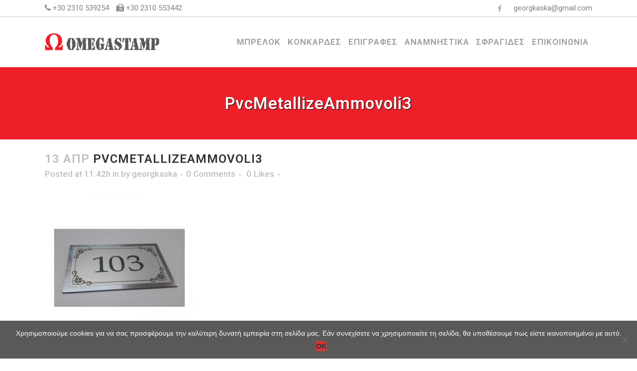

--- FILE ---
content_type: text/html; charset=UTF-8
request_url: https://www.omegastamp.gr/?attachment_id=16183
body_size: 19875
content:
<!DOCTYPE html>
<html lang="el">
<head>
	<meta charset="UTF-8" />
	
				<meta name="viewport" content="width=device-width,initial-scale=1,user-scalable=no">
		
            
                        <link rel="shortcut icon" type="image/x-icon" href="https://www.omegastamp.gr/wp-content/uploads/2017/03/fav.png">
            <link rel="apple-touch-icon" href="https://www.omegastamp.gr/wp-content/uploads/2017/03/fav.png"/>
        
	<link rel="profile" href="https://gmpg.org/xfn/11" />
	<link rel="pingback" href="https://www.omegastamp.gr/xmlrpc.php" />

	<meta name='robots' content='index, follow, max-image-preview:large, max-snippet:-1, max-video-preview:-1' />
	<style>img:is([sizes="auto" i], [sizes^="auto," i]) { contain-intrinsic-size: 3000px 1500px }</style>
	
	<!-- This site is optimized with the Yoast SEO plugin v24.5 - https://yoast.com/wordpress/plugins/seo/ -->
	<title>PvcMetallizeAmmovoli3 | omegastamp.gr</title>
	<link rel="canonical" href="https://www.omegastamp.gr/" />
	<meta property="og:locale" content="el_GR" />
	<meta property="og:type" content="article" />
	<meta property="og:title" content="PvcMetallizeAmmovoli3 | omegastamp.gr" />
	<meta property="og:url" content="https://www.omegastamp.gr/" />
	<meta property="og:site_name" content="omegastamp.gr" />
	<meta property="og:image" content="https://www.omegastamp.gr" />
	<meta property="og:image:width" content="800" />
	<meta property="og:image:height" content="800" />
	<meta property="og:image:type" content="image/jpeg" />
	<meta name="twitter:card" content="summary_large_image" />
	<script type="application/ld+json" class="yoast-schema-graph">{"@context":"https://schema.org","@graph":[{"@type":"WebPage","@id":"https://www.omegastamp.gr/","url":"https://www.omegastamp.gr/","name":"PvcMetallizeAmmovoli3 | omegastamp.gr","isPartOf":{"@id":"https://www.omegastamp.gr/#website"},"primaryImageOfPage":{"@id":"https://www.omegastamp.gr/#primaryimage"},"image":{"@id":"https://www.omegastamp.gr/#primaryimage"},"thumbnailUrl":"https://www.omegastamp.gr/wp-content/uploads/2018/04/PvcMetallizeAmmovoli3.jpg","datePublished":"2018-04-13T08:42:25+00:00","breadcrumb":{"@id":"https://www.omegastamp.gr/#breadcrumb"},"inLanguage":"el","potentialAction":[{"@type":"ReadAction","target":["https://www.omegastamp.gr/"]}]},{"@type":"ImageObject","inLanguage":"el","@id":"https://www.omegastamp.gr/#primaryimage","url":"https://www.omegastamp.gr/wp-content/uploads/2018/04/PvcMetallizeAmmovoli3.jpg","contentUrl":"https://www.omegastamp.gr/wp-content/uploads/2018/04/PvcMetallizeAmmovoli3.jpg","width":800,"height":800},{"@type":"BreadcrumbList","@id":"https://www.omegastamp.gr/#breadcrumb","itemListElement":[{"@type":"ListItem","position":1,"name":"Home","item":"https://www.omegastamp.gr/"},{"@type":"ListItem","position":2,"name":"Επιγραφή Αρίθμησης Δωματίων PVC Μεταλλιζέ με Αμμοβολή GRΑM 103","item":"https://www.omegastamp.gr/proionta/epigrafes/arithmisis-dwmatiwn/pvcamov/pvc-metallize-ammov103/"},{"@type":"ListItem","position":3,"name":"PvcMetallizeAmmovoli3"}]},{"@type":"WebSite","@id":"https://www.omegastamp.gr/#website","url":"https://www.omegastamp.gr/","name":"omegastamp.gr","description":"Μπρελόκ, Μπρελόκ ξενοδοχείων, Χαράξεις, Επιγραφές, Ταμπελάκια, Γραφικές Τέχνες","potentialAction":[{"@type":"SearchAction","target":{"@type":"EntryPoint","urlTemplate":"https://www.omegastamp.gr/?s={search_term_string}"},"query-input":{"@type":"PropertyValueSpecification","valueRequired":true,"valueName":"search_term_string"}}],"inLanguage":"el"}]}</script>
	<!-- / Yoast SEO plugin. -->


<link rel='dns-prefetch' href='//fonts.googleapis.com' />
<link rel="alternate" type="application/rss+xml" title="Ροή RSS &raquo; omegastamp.gr" href="https://www.omegastamp.gr/feed/" />
<link rel="alternate" type="application/rss+xml" title="Ροή Σχολίων &raquo; omegastamp.gr" href="https://www.omegastamp.gr/comments/feed/" />
<script type="text/javascript">
/* <![CDATA[ */
window._wpemojiSettings = {"baseUrl":"https:\/\/s.w.org\/images\/core\/emoji\/15.0.3\/72x72\/","ext":".png","svgUrl":"https:\/\/s.w.org\/images\/core\/emoji\/15.0.3\/svg\/","svgExt":".svg","source":{"concatemoji":"https:\/\/www.omegastamp.gr\/wp-includes\/js\/wp-emoji-release.min.js?ver=6.7.2"}};
/*! This file is auto-generated */
!function(i,n){var o,s,e;function c(e){try{var t={supportTests:e,timestamp:(new Date).valueOf()};sessionStorage.setItem(o,JSON.stringify(t))}catch(e){}}function p(e,t,n){e.clearRect(0,0,e.canvas.width,e.canvas.height),e.fillText(t,0,0);var t=new Uint32Array(e.getImageData(0,0,e.canvas.width,e.canvas.height).data),r=(e.clearRect(0,0,e.canvas.width,e.canvas.height),e.fillText(n,0,0),new Uint32Array(e.getImageData(0,0,e.canvas.width,e.canvas.height).data));return t.every(function(e,t){return e===r[t]})}function u(e,t,n){switch(t){case"flag":return n(e,"\ud83c\udff3\ufe0f\u200d\u26a7\ufe0f","\ud83c\udff3\ufe0f\u200b\u26a7\ufe0f")?!1:!n(e,"\ud83c\uddfa\ud83c\uddf3","\ud83c\uddfa\u200b\ud83c\uddf3")&&!n(e,"\ud83c\udff4\udb40\udc67\udb40\udc62\udb40\udc65\udb40\udc6e\udb40\udc67\udb40\udc7f","\ud83c\udff4\u200b\udb40\udc67\u200b\udb40\udc62\u200b\udb40\udc65\u200b\udb40\udc6e\u200b\udb40\udc67\u200b\udb40\udc7f");case"emoji":return!n(e,"\ud83d\udc26\u200d\u2b1b","\ud83d\udc26\u200b\u2b1b")}return!1}function f(e,t,n){var r="undefined"!=typeof WorkerGlobalScope&&self instanceof WorkerGlobalScope?new OffscreenCanvas(300,150):i.createElement("canvas"),a=r.getContext("2d",{willReadFrequently:!0}),o=(a.textBaseline="top",a.font="600 32px Arial",{});return e.forEach(function(e){o[e]=t(a,e,n)}),o}function t(e){var t=i.createElement("script");t.src=e,t.defer=!0,i.head.appendChild(t)}"undefined"!=typeof Promise&&(o="wpEmojiSettingsSupports",s=["flag","emoji"],n.supports={everything:!0,everythingExceptFlag:!0},e=new Promise(function(e){i.addEventListener("DOMContentLoaded",e,{once:!0})}),new Promise(function(t){var n=function(){try{var e=JSON.parse(sessionStorage.getItem(o));if("object"==typeof e&&"number"==typeof e.timestamp&&(new Date).valueOf()<e.timestamp+604800&&"object"==typeof e.supportTests)return e.supportTests}catch(e){}return null}();if(!n){if("undefined"!=typeof Worker&&"undefined"!=typeof OffscreenCanvas&&"undefined"!=typeof URL&&URL.createObjectURL&&"undefined"!=typeof Blob)try{var e="postMessage("+f.toString()+"("+[JSON.stringify(s),u.toString(),p.toString()].join(",")+"));",r=new Blob([e],{type:"text/javascript"}),a=new Worker(URL.createObjectURL(r),{name:"wpTestEmojiSupports"});return void(a.onmessage=function(e){c(n=e.data),a.terminate(),t(n)})}catch(e){}c(n=f(s,u,p))}t(n)}).then(function(e){for(var t in e)n.supports[t]=e[t],n.supports.everything=n.supports.everything&&n.supports[t],"flag"!==t&&(n.supports.everythingExceptFlag=n.supports.everythingExceptFlag&&n.supports[t]);n.supports.everythingExceptFlag=n.supports.everythingExceptFlag&&!n.supports.flag,n.DOMReady=!1,n.readyCallback=function(){n.DOMReady=!0}}).then(function(){return e}).then(function(){var e;n.supports.everything||(n.readyCallback(),(e=n.source||{}).concatemoji?t(e.concatemoji):e.wpemoji&&e.twemoji&&(t(e.twemoji),t(e.wpemoji)))}))}((window,document),window._wpemojiSettings);
/* ]]> */
</script>
<style id='wp-emoji-styles-inline-css' type='text/css'>

	img.wp-smiley, img.emoji {
		display: inline !important;
		border: none !important;
		box-shadow: none !important;
		height: 1em !important;
		width: 1em !important;
		margin: 0 0.07em !important;
		vertical-align: -0.1em !important;
		background: none !important;
		padding: 0 !important;
	}
</style>
<link rel='stylesheet' id='wp-block-library-css' href='https://www.omegastamp.gr/wp-includes/css/dist/block-library/style.min.css?ver=6.7.2' type='text/css' media='all' />
<style id='classic-theme-styles-inline-css' type='text/css'>
/*! This file is auto-generated */
.wp-block-button__link{color:#fff;background-color:#32373c;border-radius:9999px;box-shadow:none;text-decoration:none;padding:calc(.667em + 2px) calc(1.333em + 2px);font-size:1.125em}.wp-block-file__button{background:#32373c;color:#fff;text-decoration:none}
</style>
<style id='global-styles-inline-css' type='text/css'>
:root{--wp--preset--aspect-ratio--square: 1;--wp--preset--aspect-ratio--4-3: 4/3;--wp--preset--aspect-ratio--3-4: 3/4;--wp--preset--aspect-ratio--3-2: 3/2;--wp--preset--aspect-ratio--2-3: 2/3;--wp--preset--aspect-ratio--16-9: 16/9;--wp--preset--aspect-ratio--9-16: 9/16;--wp--preset--color--black: #000000;--wp--preset--color--cyan-bluish-gray: #abb8c3;--wp--preset--color--white: #ffffff;--wp--preset--color--pale-pink: #f78da7;--wp--preset--color--vivid-red: #cf2e2e;--wp--preset--color--luminous-vivid-orange: #ff6900;--wp--preset--color--luminous-vivid-amber: #fcb900;--wp--preset--color--light-green-cyan: #7bdcb5;--wp--preset--color--vivid-green-cyan: #00d084;--wp--preset--color--pale-cyan-blue: #8ed1fc;--wp--preset--color--vivid-cyan-blue: #0693e3;--wp--preset--color--vivid-purple: #9b51e0;--wp--preset--gradient--vivid-cyan-blue-to-vivid-purple: linear-gradient(135deg,rgba(6,147,227,1) 0%,rgb(155,81,224) 100%);--wp--preset--gradient--light-green-cyan-to-vivid-green-cyan: linear-gradient(135deg,rgb(122,220,180) 0%,rgb(0,208,130) 100%);--wp--preset--gradient--luminous-vivid-amber-to-luminous-vivid-orange: linear-gradient(135deg,rgba(252,185,0,1) 0%,rgba(255,105,0,1) 100%);--wp--preset--gradient--luminous-vivid-orange-to-vivid-red: linear-gradient(135deg,rgba(255,105,0,1) 0%,rgb(207,46,46) 100%);--wp--preset--gradient--very-light-gray-to-cyan-bluish-gray: linear-gradient(135deg,rgb(238,238,238) 0%,rgb(169,184,195) 100%);--wp--preset--gradient--cool-to-warm-spectrum: linear-gradient(135deg,rgb(74,234,220) 0%,rgb(151,120,209) 20%,rgb(207,42,186) 40%,rgb(238,44,130) 60%,rgb(251,105,98) 80%,rgb(254,248,76) 100%);--wp--preset--gradient--blush-light-purple: linear-gradient(135deg,rgb(255,206,236) 0%,rgb(152,150,240) 100%);--wp--preset--gradient--blush-bordeaux: linear-gradient(135deg,rgb(254,205,165) 0%,rgb(254,45,45) 50%,rgb(107,0,62) 100%);--wp--preset--gradient--luminous-dusk: linear-gradient(135deg,rgb(255,203,112) 0%,rgb(199,81,192) 50%,rgb(65,88,208) 100%);--wp--preset--gradient--pale-ocean: linear-gradient(135deg,rgb(255,245,203) 0%,rgb(182,227,212) 50%,rgb(51,167,181) 100%);--wp--preset--gradient--electric-grass: linear-gradient(135deg,rgb(202,248,128) 0%,rgb(113,206,126) 100%);--wp--preset--gradient--midnight: linear-gradient(135deg,rgb(2,3,129) 0%,rgb(40,116,252) 100%);--wp--preset--font-size--small: 13px;--wp--preset--font-size--medium: 20px;--wp--preset--font-size--large: 36px;--wp--preset--font-size--x-large: 42px;--wp--preset--font-family--inter: "Inter", sans-serif;--wp--preset--font-family--cardo: Cardo;--wp--preset--spacing--20: 0.44rem;--wp--preset--spacing--30: 0.67rem;--wp--preset--spacing--40: 1rem;--wp--preset--spacing--50: 1.5rem;--wp--preset--spacing--60: 2.25rem;--wp--preset--spacing--70: 3.38rem;--wp--preset--spacing--80: 5.06rem;--wp--preset--shadow--natural: 6px 6px 9px rgba(0, 0, 0, 0.2);--wp--preset--shadow--deep: 12px 12px 50px rgba(0, 0, 0, 0.4);--wp--preset--shadow--sharp: 6px 6px 0px rgba(0, 0, 0, 0.2);--wp--preset--shadow--outlined: 6px 6px 0px -3px rgba(255, 255, 255, 1), 6px 6px rgba(0, 0, 0, 1);--wp--preset--shadow--crisp: 6px 6px 0px rgba(0, 0, 0, 1);}:where(.is-layout-flex){gap: 0.5em;}:where(.is-layout-grid){gap: 0.5em;}body .is-layout-flex{display: flex;}.is-layout-flex{flex-wrap: wrap;align-items: center;}.is-layout-flex > :is(*, div){margin: 0;}body .is-layout-grid{display: grid;}.is-layout-grid > :is(*, div){margin: 0;}:where(.wp-block-columns.is-layout-flex){gap: 2em;}:where(.wp-block-columns.is-layout-grid){gap: 2em;}:where(.wp-block-post-template.is-layout-flex){gap: 1.25em;}:where(.wp-block-post-template.is-layout-grid){gap: 1.25em;}.has-black-color{color: var(--wp--preset--color--black) !important;}.has-cyan-bluish-gray-color{color: var(--wp--preset--color--cyan-bluish-gray) !important;}.has-white-color{color: var(--wp--preset--color--white) !important;}.has-pale-pink-color{color: var(--wp--preset--color--pale-pink) !important;}.has-vivid-red-color{color: var(--wp--preset--color--vivid-red) !important;}.has-luminous-vivid-orange-color{color: var(--wp--preset--color--luminous-vivid-orange) !important;}.has-luminous-vivid-amber-color{color: var(--wp--preset--color--luminous-vivid-amber) !important;}.has-light-green-cyan-color{color: var(--wp--preset--color--light-green-cyan) !important;}.has-vivid-green-cyan-color{color: var(--wp--preset--color--vivid-green-cyan) !important;}.has-pale-cyan-blue-color{color: var(--wp--preset--color--pale-cyan-blue) !important;}.has-vivid-cyan-blue-color{color: var(--wp--preset--color--vivid-cyan-blue) !important;}.has-vivid-purple-color{color: var(--wp--preset--color--vivid-purple) !important;}.has-black-background-color{background-color: var(--wp--preset--color--black) !important;}.has-cyan-bluish-gray-background-color{background-color: var(--wp--preset--color--cyan-bluish-gray) !important;}.has-white-background-color{background-color: var(--wp--preset--color--white) !important;}.has-pale-pink-background-color{background-color: var(--wp--preset--color--pale-pink) !important;}.has-vivid-red-background-color{background-color: var(--wp--preset--color--vivid-red) !important;}.has-luminous-vivid-orange-background-color{background-color: var(--wp--preset--color--luminous-vivid-orange) !important;}.has-luminous-vivid-amber-background-color{background-color: var(--wp--preset--color--luminous-vivid-amber) !important;}.has-light-green-cyan-background-color{background-color: var(--wp--preset--color--light-green-cyan) !important;}.has-vivid-green-cyan-background-color{background-color: var(--wp--preset--color--vivid-green-cyan) !important;}.has-pale-cyan-blue-background-color{background-color: var(--wp--preset--color--pale-cyan-blue) !important;}.has-vivid-cyan-blue-background-color{background-color: var(--wp--preset--color--vivid-cyan-blue) !important;}.has-vivid-purple-background-color{background-color: var(--wp--preset--color--vivid-purple) !important;}.has-black-border-color{border-color: var(--wp--preset--color--black) !important;}.has-cyan-bluish-gray-border-color{border-color: var(--wp--preset--color--cyan-bluish-gray) !important;}.has-white-border-color{border-color: var(--wp--preset--color--white) !important;}.has-pale-pink-border-color{border-color: var(--wp--preset--color--pale-pink) !important;}.has-vivid-red-border-color{border-color: var(--wp--preset--color--vivid-red) !important;}.has-luminous-vivid-orange-border-color{border-color: var(--wp--preset--color--luminous-vivid-orange) !important;}.has-luminous-vivid-amber-border-color{border-color: var(--wp--preset--color--luminous-vivid-amber) !important;}.has-light-green-cyan-border-color{border-color: var(--wp--preset--color--light-green-cyan) !important;}.has-vivid-green-cyan-border-color{border-color: var(--wp--preset--color--vivid-green-cyan) !important;}.has-pale-cyan-blue-border-color{border-color: var(--wp--preset--color--pale-cyan-blue) !important;}.has-vivid-cyan-blue-border-color{border-color: var(--wp--preset--color--vivid-cyan-blue) !important;}.has-vivid-purple-border-color{border-color: var(--wp--preset--color--vivid-purple) !important;}.has-vivid-cyan-blue-to-vivid-purple-gradient-background{background: var(--wp--preset--gradient--vivid-cyan-blue-to-vivid-purple) !important;}.has-light-green-cyan-to-vivid-green-cyan-gradient-background{background: var(--wp--preset--gradient--light-green-cyan-to-vivid-green-cyan) !important;}.has-luminous-vivid-amber-to-luminous-vivid-orange-gradient-background{background: var(--wp--preset--gradient--luminous-vivid-amber-to-luminous-vivid-orange) !important;}.has-luminous-vivid-orange-to-vivid-red-gradient-background{background: var(--wp--preset--gradient--luminous-vivid-orange-to-vivid-red) !important;}.has-very-light-gray-to-cyan-bluish-gray-gradient-background{background: var(--wp--preset--gradient--very-light-gray-to-cyan-bluish-gray) !important;}.has-cool-to-warm-spectrum-gradient-background{background: var(--wp--preset--gradient--cool-to-warm-spectrum) !important;}.has-blush-light-purple-gradient-background{background: var(--wp--preset--gradient--blush-light-purple) !important;}.has-blush-bordeaux-gradient-background{background: var(--wp--preset--gradient--blush-bordeaux) !important;}.has-luminous-dusk-gradient-background{background: var(--wp--preset--gradient--luminous-dusk) !important;}.has-pale-ocean-gradient-background{background: var(--wp--preset--gradient--pale-ocean) !important;}.has-electric-grass-gradient-background{background: var(--wp--preset--gradient--electric-grass) !important;}.has-midnight-gradient-background{background: var(--wp--preset--gradient--midnight) !important;}.has-small-font-size{font-size: var(--wp--preset--font-size--small) !important;}.has-medium-font-size{font-size: var(--wp--preset--font-size--medium) !important;}.has-large-font-size{font-size: var(--wp--preset--font-size--large) !important;}.has-x-large-font-size{font-size: var(--wp--preset--font-size--x-large) !important;}
:where(.wp-block-post-template.is-layout-flex){gap: 1.25em;}:where(.wp-block-post-template.is-layout-grid){gap: 1.25em;}
:where(.wp-block-columns.is-layout-flex){gap: 2em;}:where(.wp-block-columns.is-layout-grid){gap: 2em;}
:root :where(.wp-block-pullquote){font-size: 1.5em;line-height: 1.6;}
</style>
<link rel='stylesheet' id='contact-form-7-css' href='https://www.omegastamp.gr/wp-content/plugins/contact-form-7/includes/css/styles.css?ver=6.0.4' type='text/css' media='all' />
<link rel='stylesheet' id='cookie-notice-front-css' href='https://www.omegastamp.gr/wp-content/plugins/cookie-notice/css/front.min.css?ver=2.5.5' type='text/css' media='all' />
<style id='woocommerce-inline-inline-css' type='text/css'>
.woocommerce form .form-row .required { visibility: visible; }
</style>
<link rel='stylesheet' id='yith_wcbm_badge_style-css' href='https://www.omegastamp.gr/wp-content/plugins/yith-woocommerce-badges-management/assets/css/frontend.css?ver=3.13.0' type='text/css' media='all' />
<style id='yith_wcbm_badge_style-inline-css' type='text/css'>
.yith-wcbm-badge.yith-wcbm-badge-text.yith-wcbm-badge-16080 {
				top: 0; right: 0; 
				
				-ms-transform: ; 
				-webkit-transform: ; 
				transform: ;
				padding: 0px 0px 0px 0px;
				background-color:#ed202a; border-radius: 0px 0px 0px 0px; width:45px; height:30px;
			}
</style>
<link rel='stylesheet' id='yith-gfont-open-sans-css' href='https://www.omegastamp.gr/wp-content/plugins/yith-woocommerce-badges-management/assets/fonts/open-sans/style.css?ver=3.13.0' type='text/css' media='all' />
<link rel='stylesheet' id='ywctm-frontend-css' href='https://www.omegastamp.gr/wp-content/plugins/yith-woocommerce-catalog-mode/assets/css/frontend.min.css?ver=2.43.0' type='text/css' media='all' />
<style id='ywctm-frontend-inline-css' type='text/css'>
form.cart button.single_add_to_cart_button, .ppc-button-wrapper, .wc-ppcp-paylater-msg__container, form.cart .quantity, .widget.woocommerce.widget_shopping_cart{display: none !important}
</style>
<link rel='stylesheet' id='brands-styles-css' href='https://www.omegastamp.gr/wp-content/plugins/woocommerce/assets/css/brands.css?ver=9.7.0' type='text/css' media='all' />
<link rel='stylesheet' id='mediaelement-css' href='https://www.omegastamp.gr/wp-includes/js/mediaelement/mediaelementplayer-legacy.min.css?ver=4.2.17' type='text/css' media='all' />
<link rel='stylesheet' id='wp-mediaelement-css' href='https://www.omegastamp.gr/wp-includes/js/mediaelement/wp-mediaelement.min.css?ver=6.7.2' type='text/css' media='all' />
<link rel='stylesheet' id='bridge-default-style-css' href='https://www.omegastamp.gr/wp-content/themes/bridge/style.css?ver=6.7.2' type='text/css' media='all' />
<link rel='stylesheet' id='bridge-qode-font_awesome-css' href='https://www.omegastamp.gr/wp-content/themes/bridge/css/font-awesome/css/font-awesome.min.css?ver=6.7.2' type='text/css' media='all' />
<link rel='stylesheet' id='bridge-qode-font_elegant-css' href='https://www.omegastamp.gr/wp-content/themes/bridge/css/elegant-icons/style.min.css?ver=6.7.2' type='text/css' media='all' />
<link rel='stylesheet' id='bridge-qode-linea_icons-css' href='https://www.omegastamp.gr/wp-content/themes/bridge/css/linea-icons/style.css?ver=6.7.2' type='text/css' media='all' />
<link rel='stylesheet' id='bridge-qode-dripicons-css' href='https://www.omegastamp.gr/wp-content/themes/bridge/css/dripicons/dripicons.css?ver=6.7.2' type='text/css' media='all' />
<link rel='stylesheet' id='bridge-qode-kiko-css' href='https://www.omegastamp.gr/wp-content/themes/bridge/css/kiko/kiko-all.css?ver=6.7.2' type='text/css' media='all' />
<link rel='stylesheet' id='bridge-qode-font_awesome_5-css' href='https://www.omegastamp.gr/wp-content/themes/bridge/css/font-awesome-5/css/font-awesome-5.min.css?ver=6.7.2' type='text/css' media='all' />
<link rel='stylesheet' id='bridge-stylesheet-css' href='https://www.omegastamp.gr/wp-content/themes/bridge/css/stylesheet.min.css?ver=6.7.2' type='text/css' media='all' />
<style id='bridge-stylesheet-inline-css' type='text/css'>
   .postid-16183.disabled_footer_top .footer_top_holder, .postid-16183.disabled_footer_bottom .footer_bottom_holder { display: none;}


</style>
<link rel='stylesheet' id='bridge-woocommerce-css' href='https://www.omegastamp.gr/wp-content/themes/bridge/css/woocommerce.min.css?ver=6.7.2' type='text/css' media='all' />
<link rel='stylesheet' id='bridge-woocommerce-responsive-css' href='https://www.omegastamp.gr/wp-content/themes/bridge/css/woocommerce_responsive.min.css?ver=6.7.2' type='text/css' media='all' />
<link rel='stylesheet' id='bridge-print-css' href='https://www.omegastamp.gr/wp-content/themes/bridge/css/print.css?ver=6.7.2' type='text/css' media='all' />
<link rel='stylesheet' id='bridge-style-dynamic-css' href='https://www.omegastamp.gr/wp-content/themes/bridge/css/style_dynamic.css?ver=1741074511' type='text/css' media='all' />
<link rel='stylesheet' id='bridge-responsive-css' href='https://www.omegastamp.gr/wp-content/themes/bridge/css/responsive.min.css?ver=6.7.2' type='text/css' media='all' />
<link rel='stylesheet' id='bridge-style-dynamic-responsive-css' href='https://www.omegastamp.gr/wp-content/themes/bridge/css/style_dynamic_responsive.css?ver=1741074511' type='text/css' media='all' />
<style id='bridge-style-dynamic-responsive-inline-css' type='text/css'>
.portfolio_single {
    margin-top: 35px !important;
}

.related.products {padding-top: 32px;}
</style>
<link rel='stylesheet' id='js_composer_front-css' href='https://www.omegastamp.gr/wp-content/plugins/js_composer/assets/css/js_composer.min.css?ver=8.2' type='text/css' media='all' />
<link rel='stylesheet' id='bridge-style-handle-google-fonts-css' href='https://fonts.googleapis.com/css?family=Raleway%3A100%2C200%2C300%2C400%2C500%2C600%2C700%2C800%2C900%2C100italic%2C300italic%2C400italic%2C700italic%7CRoboto%3A100%2C200%2C300%2C400%2C500%2C600%2C700%2C800%2C900%2C100italic%2C300italic%2C400italic%2C700italic&#038;subset=latin%2Clatin-ext&#038;ver=1.0.0' type='text/css' media='all' />
<link rel='stylesheet' id='bridge-core-dashboard-style-css' href='https://www.omegastamp.gr/wp-content/plugins/bridge-core/modules/core-dashboard/assets/css/core-dashboard.min.css?ver=6.7.2' type='text/css' media='all' />
<link rel='stylesheet' id='childstyle-css' href='https://www.omegastamp.gr/wp-content/themes/bridge-child/style.css?ver=6.7.2' type='text/css' media='all' />
<script type="text/javascript" src="https://www.omegastamp.gr/wp-includes/js/jquery/jquery.min.js?ver=3.7.1" id="jquery-core-js"></script>
<script type="text/javascript" src="https://www.omegastamp.gr/wp-includes/js/jquery/jquery-migrate.min.js?ver=3.4.1" id="jquery-migrate-js"></script>
<script type="text/javascript" src="https://www.omegastamp.gr/wp-content/plugins/woocommerce/assets/js/jquery-blockui/jquery.blockUI.min.js?ver=2.7.0-wc.9.7.0" id="jquery-blockui-js" data-wp-strategy="defer"></script>
<script type="text/javascript" id="wc-add-to-cart-js-extra">
/* <![CDATA[ */
var wc_add_to_cart_params = {"ajax_url":"\/wp-admin\/admin-ajax.php","wc_ajax_url":"\/?wc-ajax=%%endpoint%%","i18n_view_cart":"\u039a\u03b1\u03bb\u03ac\u03b8\u03b9","cart_url":"https:\/\/www.omegastamp.gr\/cart\/","is_cart":"","cart_redirect_after_add":"no"};
/* ]]> */
</script>
<script type="text/javascript" src="https://www.omegastamp.gr/wp-content/plugins/woocommerce/assets/js/frontend/add-to-cart.min.js?ver=9.7.0" id="wc-add-to-cart-js" data-wp-strategy="defer"></script>
<script type="text/javascript" src="https://www.omegastamp.gr/wp-content/plugins/woocommerce/assets/js/js-cookie/js.cookie.min.js?ver=2.1.4-wc.9.7.0" id="js-cookie-js" defer="defer" data-wp-strategy="defer"></script>
<script type="text/javascript" id="woocommerce-js-extra">
/* <![CDATA[ */
var woocommerce_params = {"ajax_url":"\/wp-admin\/admin-ajax.php","wc_ajax_url":"\/?wc-ajax=%%endpoint%%","i18n_password_show":"\u0395\u03bc\u03c6\u03ac\u03bd\u03b9\u03c3\u03b7 \u03c3\u03c5\u03bd\u03b8\u03b7\u03bc\u03b1\u03c4\u03b9\u03ba\u03bf\u03cd","i18n_password_hide":"\u0391\u03c0\u03cc\u03ba\u03c1\u03c5\u03c8\u03b7 \u03c3\u03c5\u03bd\u03b8\u03b7\u03bc\u03b1\u03c4\u03b9\u03ba\u03bf\u03cd"};
/* ]]> */
</script>
<script type="text/javascript" src="https://www.omegastamp.gr/wp-content/plugins/woocommerce/assets/js/frontend/woocommerce.min.js?ver=9.7.0" id="woocommerce-js" defer="defer" data-wp-strategy="defer"></script>
<script type="text/javascript" src="https://www.omegastamp.gr/wp-content/plugins/js_composer/assets/js/vendors/woocommerce-add-to-cart.js?ver=8.2" id="vc_woocommerce-add-to-cart-js-js"></script>
<script type="text/javascript" src="https://www.omegastamp.gr/wp-content/plugins/woocommerce/assets/js/select2/select2.full.min.js?ver=4.0.3-wc.9.7.0" id="select2-js" defer="defer" data-wp-strategy="defer"></script>
<script></script><link rel="https://api.w.org/" href="https://www.omegastamp.gr/wp-json/" /><link rel="alternate" title="JSON" type="application/json" href="https://www.omegastamp.gr/wp-json/wp/v2/media/16183" /><link rel="EditURI" type="application/rsd+xml" title="RSD" href="https://www.omegastamp.gr/xmlrpc.php?rsd" />
<meta name="generator" content="WordPress 6.7.2" />
<meta name="generator" content="WooCommerce 9.7.0" />
<link rel='shortlink' href='https://www.omegastamp.gr/?p=16183' />
<link rel="alternate" title="oEmbed (JSON)" type="application/json+oembed" href="https://www.omegastamp.gr/wp-json/oembed/1.0/embed?url=https%3A%2F%2Fwww.omegastamp.gr%2F%3Fattachment_id%3D16183" />
<link rel="alternate" title="oEmbed (XML)" type="text/xml+oembed" href="https://www.omegastamp.gr/wp-json/oembed/1.0/embed?url=https%3A%2F%2Fwww.omegastamp.gr%2F%3Fattachment_id%3D16183&#038;format=xml" />

<script>
  (function(i,s,o,g,r,a,m){i['GoogleAnalyticsObject']=r;i[r]=i[r]||function(){
  (i[r].q=i[r].q||[]).push(arguments)},i[r].l=1*new Date();a=s.createElement(o),
  m=s.getElementsByTagName(o)[0];a.async=1;a.src=g;m.parentNode.insertBefore(a,m)
  })(window,document,'script','https://www.google-analytics.com/analytics.js','ga');

  ga('create', 'UA-68711123-2', 'auto');
  ga('send', 'pageview');

</script>

	<noscript><style>.woocommerce-product-gallery{ opacity: 1 !important; }</style></noscript>
	<meta name="generator" content="Powered by WPBakery Page Builder - drag and drop page builder for WordPress."/>
<meta name="generator" content="Powered by Slider Revolution 6.7.29 - responsive, Mobile-Friendly Slider Plugin for WordPress with comfortable drag and drop interface." />
<style class='wp-fonts-local' type='text/css'>
@font-face{font-family:Inter;font-style:normal;font-weight:300 900;font-display:fallback;src:url('https://www.omegastamp.gr/wp-content/plugins/woocommerce/assets/fonts/Inter-VariableFont_slnt,wght.woff2') format('woff2');font-stretch:normal;}
@font-face{font-family:Cardo;font-style:normal;font-weight:400;font-display:fallback;src:url('https://www.omegastamp.gr/wp-content/plugins/woocommerce/assets/fonts/cardo_normal_400.woff2') format('woff2');}
</style>
<script>function setREVStartSize(e){
			//window.requestAnimationFrame(function() {
				window.RSIW = window.RSIW===undefined ? window.innerWidth : window.RSIW;
				window.RSIH = window.RSIH===undefined ? window.innerHeight : window.RSIH;
				try {
					var pw = document.getElementById(e.c).parentNode.offsetWidth,
						newh;
					pw = pw===0 || isNaN(pw) || (e.l=="fullwidth" || e.layout=="fullwidth") ? window.RSIW : pw;
					e.tabw = e.tabw===undefined ? 0 : parseInt(e.tabw);
					e.thumbw = e.thumbw===undefined ? 0 : parseInt(e.thumbw);
					e.tabh = e.tabh===undefined ? 0 : parseInt(e.tabh);
					e.thumbh = e.thumbh===undefined ? 0 : parseInt(e.thumbh);
					e.tabhide = e.tabhide===undefined ? 0 : parseInt(e.tabhide);
					e.thumbhide = e.thumbhide===undefined ? 0 : parseInt(e.thumbhide);
					e.mh = e.mh===undefined || e.mh=="" || e.mh==="auto" ? 0 : parseInt(e.mh,0);
					if(e.layout==="fullscreen" || e.l==="fullscreen")
						newh = Math.max(e.mh,window.RSIH);
					else{
						e.gw = Array.isArray(e.gw) ? e.gw : [e.gw];
						for (var i in e.rl) if (e.gw[i]===undefined || e.gw[i]===0) e.gw[i] = e.gw[i-1];
						e.gh = e.el===undefined || e.el==="" || (Array.isArray(e.el) && e.el.length==0)? e.gh : e.el;
						e.gh = Array.isArray(e.gh) ? e.gh : [e.gh];
						for (var i in e.rl) if (e.gh[i]===undefined || e.gh[i]===0) e.gh[i] = e.gh[i-1];
											
						var nl = new Array(e.rl.length),
							ix = 0,
							sl;
						e.tabw = e.tabhide>=pw ? 0 : e.tabw;
						e.thumbw = e.thumbhide>=pw ? 0 : e.thumbw;
						e.tabh = e.tabhide>=pw ? 0 : e.tabh;
						e.thumbh = e.thumbhide>=pw ? 0 : e.thumbh;
						for (var i in e.rl) nl[i] = e.rl[i]<window.RSIW ? 0 : e.rl[i];
						sl = nl[0];
						for (var i in nl) if (sl>nl[i] && nl[i]>0) { sl = nl[i]; ix=i;}
						var m = pw>(e.gw[ix]+e.tabw+e.thumbw) ? 1 : (pw-(e.tabw+e.thumbw)) / (e.gw[ix]);
						newh =  (e.gh[ix] * m) + (e.tabh + e.thumbh);
					}
					var el = document.getElementById(e.c);
					if (el!==null && el) el.style.height = newh+"px";
					el = document.getElementById(e.c+"_wrapper");
					if (el!==null && el) {
						el.style.height = newh+"px";
						el.style.display = "block";
					}
				} catch(e){
					console.log("Failure at Presize of Slider:" + e)
				}
			//});
		  };</script>
<noscript><style> .wpb_animate_when_almost_visible { opacity: 1; }</style></noscript></head>

<body class="attachment attachment-template-default single single-attachment postid-16183 attachmentid-16183 attachment-jpeg theme-bridge bridge-core-3.3.3 cookies-not-set woocommerce-no-js yith-wcbm-theme-bridge  footer_responsive_adv qode-content-sidebar-responsive columns-4 qode-child-theme-ver-1.0.0 qode-theme-ver-30.8.6 qode-theme-bridge qode_header_in_grid wpb-js-composer js-comp-ver-8.2 vc_responsive" itemscope itemtype="http://schema.org/WebPage">




<div class="wrapper">
	<div class="wrapper_inner">

    
		<!-- Google Analytics start -->
					<script>
				var _gaq = _gaq || [];
				_gaq.push(['_setAccount', 'UA-49621511-1']);
				_gaq.push(['_trackPageview']);

				(function() {
					var ga = document.createElement('script'); ga.type = 'text/javascript'; ga.async = true;
					ga.src = ('https:' == document.location.protocol ? 'https://ssl' : 'http://www') + '.google-analytics.com/ga.js';
					var s = document.getElementsByTagName('script')[0]; s.parentNode.insertBefore(ga, s);
				})();
			</script>
				<!-- Google Analytics end -->

		
	<header class=" has_top has_header_fixed_right scroll_header_top_area  stick scrolled_not_transparent with_border page_header">
	<div class="header_inner clearfix">
				<div class="header_top_bottom_holder">
				<div class="header_top clearfix" style='' >
				<div class="container">
			<div class="container_inner clearfix">
														<div class="left">
						<div class="inner">
							<div class="header-widget widget_text header-left-widget">			<div class="textwidget"><span class="mar"><i class="fa fa-phone"></i> +30 2310 539254</span><span><i class="fa fa-fax"></i> +30 2310 553442</span></div>
		</div>						</div>
					</div>
					<div class="right">
						<div class="inner">
							<div class="header-widget widget_text header-right-widget">			<div class="textwidget"><a href="/cdn-cgi/l/email-protection" class="__cf_email__" data-cfemail="bbdcded4c9dcd0dac8d0dafbdcd6dad2d795d8d4d6">[email&#160;protected]</a> <span class='q_social_icon_holder normal_social' data-color=#9d9d9d ><a itemprop='url' href='https://www.facebook.com/Omegastamp?fref=ts' target='_blank'><i class="qode_icon_font_awesome fa fa-facebook fa-lg simple_social" style="color: #9d9d9d;" ></i></a></span></div>
		</div>						</div>
					</div>
													</div>
		</div>
		</div>

			<div class="header_bottom clearfix" style='' >
								<div class="container">
					<div class="container_inner clearfix">
																				<div class="header_inner_left">
																	<div class="mobile_menu_button">
		<span>
			<i class="qode_icon_font_awesome fa fa-bars " ></i>		</span>
	</div>
								<div class="logo_wrapper" >
	<div class="q_logo">
		<a itemprop="url" href="https://www.omegastamp.gr/" >
             <img itemprop="image" class="normal" src="https://www.omegastamp.gr/wp-content/uploads/2017/03/omegastamp-logo.png" alt="Logo"> 			 <img itemprop="image" class="light" src="https://www.omegastamp.gr/wp-content/uploads/2017/03/omegastamp-logo.png" alt="Logo"/> 			 <img itemprop="image" class="dark" src="https://www.omegastamp.gr/wp-content/uploads/2017/03/omegastamp-logo.png" alt="Logo"/> 			 <img itemprop="image" class="sticky" src="https://www.omegastamp.gr/wp-content/uploads/2017/03/omegastamp-logo.png" alt="Logo"/> 			 <img itemprop="image" class="mobile" src="https://www.omegastamp.gr/wp-content/uploads/2017/03/omegastamp-logo.png" alt="Logo"/> 					</a>
	</div>
	</div>															</div>
															<div class="header_inner_right">
									<div class="side_menu_button_wrapper right">
																														<div class="side_menu_button">
																																	
										</div>
									</div>
								</div>
							
							
							<nav class="main_menu drop_down right">
								<ul id="menu-main-menu" class=""><li id="nav-menu-item-14690" class="menu-item menu-item-type-taxonomy menu-item-object-product_cat menu-item-has-children  has_sub narrow"><a href="https://www.omegastamp.gr/product-category/brelock/" class=""><i class="menu_icon blank fa"></i><span>Μπρελοκ</span><span class="plus"></span></a>
<div class="second"><div class="inner"><ul>
	<li id="nav-menu-item-16781" class="menu-item menu-item-type-taxonomy menu-item-object-product_cat "><a href="https://www.omegastamp.gr/product-category/braille/" class=""><i class="menu_icon blank fa"></i><span>Braille</span><span class="plus"></span></a></li>
	<li id="nav-menu-item-16627" class="menu-item menu-item-type-taxonomy menu-item-object-product_cat menu-item-has-children sub"><a href="https://www.omegastamp.gr/product-category/brelock/plexy/" class=""><i class="menu_icon blank fa"></i><span>Πλέξιγκλας</span><span class="plus"></span><i class="q_menu_arrow fa fa-angle-right"></i></a>
	<ul>
		<li id="nav-menu-item-14715" class="menu-item menu-item-type-taxonomy menu-item-object-product_cat "><a href="https://www.omegastamp.gr/product-category/brelock/plexy/plexiglass-mple-5/" class=""><i class="menu_icon blank fa"></i><span>Πλεξιγκλας Μπλε 6 χιλ.</span><span class="plus"></span></a></li>
		<li id="nav-menu-item-14708" class="menu-item menu-item-type-taxonomy menu-item-object-product_cat "><a href="https://www.omegastamp.gr/product-category/brelock/plexy/plexiglas-mple-asimi-chruso/" class=""><i class="menu_icon blank fa"></i><span>Πλεξιγκλας Μπλε Ασημι Χρυσο</span><span class="plus"></span></a></li>
		<li id="nav-menu-item-14730" class="menu-item menu-item-type-taxonomy menu-item-object-product_cat "><a href="https://www.omegastamp.gr/product-category/brelock/plexy/%cf%80%ce%bb%ce%b5%ce%be%ce%b9%ce%b3%ce%ba%ce%bb%ce%b1%cf%82-%ce%b4%ce%b9%ce%b1%cf%86%ce%b1%ce%bd%ce%ad%cf%82/plexiglsaa-diafanes-8/" class=""><i class="menu_icon blank fa"></i><span>Πλεξιγκλας Διαφανες 8 χιλ.</span><span class="plus"></span></a></li>
		<li id="nav-menu-item-14727" class="menu-item menu-item-type-taxonomy menu-item-object-product_cat "><a href="https://www.omegastamp.gr/product-category/brelock/plexy/%cf%80%ce%bb%ce%b5%ce%be%ce%b9%ce%b3%ce%ba%ce%bb%ce%b1%cf%82-%ce%b4%ce%b9%ce%b1%cf%86%ce%b1%ce%bd%ce%ad%cf%82/plexiglass-diafanes-5/" class=""><i class="menu_icon blank fa"></i><span>Πλεξιγκλας Διαφανες 5 χιλ.</span><span class="plus"></span></a></li>
		<li id="nav-menu-item-14710" class="menu-item menu-item-type-taxonomy menu-item-object-product_cat "><a href="https://www.omegastamp.gr/product-category/brelock/plexy/%cf%80%ce%bb%ce%b5%ce%be%ce%b9%ce%b3%ce%ba%ce%bb%ce%b1%cf%82-%ce%b1%ce%bc%ce%bc%ce%bf%ce%b2%ce%bf%ce%bb%ce%ae%cf%82/plexiglass-ammovolis-5/" class=""><i class="menu_icon blank fa"></i><span>Πλεξιγκλας Αμμοβολης Aqua 5 χιλ.</span><span class="plus"></span></a></li>
		<li id="nav-menu-item-14714" class="menu-item menu-item-type-taxonomy menu-item-object-product_cat "><a href="https://www.omegastamp.gr/product-category/brelock/plexy/%cf%80%ce%bb%ce%b5%ce%be%ce%b9%ce%b3%ce%ba%ce%bb%ce%b1%cf%82-%ce%b1%ce%bc%ce%bc%ce%bf%ce%b2%ce%bf%ce%bb%ce%ae%cf%82/plexiglass-ammovolis-10/" class=""><i class="menu_icon blank fa"></i><span>Πλεξιγκλας Αμμοβολης 8 χιλ.</span><span class="plus"></span></a></li>
		<li id="nav-menu-item-16578" class="menu-item menu-item-type-taxonomy menu-item-object-product_cat "><a href="https://www.omegastamp.gr/product-category/brelock/plexy/%cf%80%ce%bb%ce%b5%ce%be%ce%b9%ce%b3%ce%ba%ce%bb%ce%b1%cf%82-%ce%b1%ce%bc%ce%bc%ce%bf%ce%b2%ce%bf%ce%bb%ce%ae%cf%82/blackmat6mm/" class=""><i class="menu_icon blank fa"></i><span>Πλέξιγκλας Αμμοβολής Μαυρό Ματ 5 χιλ.</span><span class="plus"></span></a></li>
		<li id="nav-menu-item-16580" class="menu-item menu-item-type-taxonomy menu-item-object-product_cat "><a href="https://www.omegastamp.gr/product-category/brelock/plexy/%cf%80%ce%bb%ce%b5%ce%be%ce%b9%ce%b3%ce%ba%ce%bb%ce%b1%cf%82-%ce%b1%ce%bc%ce%bc%ce%bf%ce%b2%ce%bf%ce%bb%ce%ae%cf%82/blue5mm/" class=""><i class="menu_icon blank fa"></i><span>Πλέξιγκλας Αμμοβολής Skyblue Ματ (Θαλλασί) 5 χιλ.</span><span class="plus"></span></a></li>
		<li id="nav-menu-item-16628" class="menu-item menu-item-type-taxonomy menu-item-object-product_cat "><a href="https://www.omegastamp.gr/product-category/brelock/plexy/%cf%80%ce%bb%ce%b5%ce%be%ce%b9%ce%b3%ce%ba%ce%bb%ce%b1%cf%82-%ce%b1%ce%bc%ce%bc%ce%bf%ce%b2%ce%bf%ce%bb%ce%ae%cf%82/white/" class=""><i class="menu_icon blank fa"></i><span>Πλέξιγκλας Αμμοβολής Λευκό Ματ 5 χιλ.</span><span class="plus"></span></a></li>
	</ul>
</li>
	<li id="nav-menu-item-16860" class="menu-item menu-item-type-taxonomy menu-item-object-product_cat "><a href="https://www.omegastamp.gr/product-category/brelock/plexy/plexi-double/" class=""><i class="menu_icon blank fa"></i><span>Πλεξιγκλας Δίχρωμα</span><span class="plus"></span></a></li>
	<li id="nav-menu-item-14691" class="menu-item menu-item-type-taxonomy menu-item-object-product_cat menu-item-has-children sub"><a href="https://www.omegastamp.gr/product-category/brelock/magnitika/" class=""><i class="menu_icon blank fa"></i><span>Μαγνητικα</span><span class="plus"></span><i class="q_menu_arrow fa fa-angle-right"></i></a>
	<ul>
		<li id="nav-menu-item-15417" class="menu-item menu-item-type-taxonomy menu-item-object-product_cat "><a href="https://www.omegastamp.gr/product-category/brelock/magnitika/olympia/" class=""><i class="menu_icon blank fa"></i><span>Μαγνητικα Μπρελοκ Καρτοδιακοπτη Olympia</span><span class="plus"></span></a></li>
		<li id="nav-menu-item-15419" class="menu-item menu-item-type-taxonomy menu-item-object-product_cat "><a href="https://www.omegastamp.gr/product-category/brelock/magnitika/brelock-century/" class=""><i class="menu_icon blank fa"></i><span>Μαγνητικα Μπρελοκ Καρτοδιακοπτη Century</span><span class="plus"></span></a></li>
		<li id="nav-menu-item-17536" class="menu-item menu-item-type-taxonomy menu-item-object-product_cat "><a href="https://www.omegastamp.gr/product-category/brelock/magnitika/magn_etal/" class=""><i class="menu_icon blank fa"></i><span>ΜΑΓΝΗΤΙΚΑ ΟΛΩΝ ΤΩΝ ΤΥΠΩΝ ETALBOND **NEW**</span><span class="plus"></span></a></li>
		<li id="nav-menu-item-15420" class="menu-item menu-item-type-taxonomy menu-item-object-product_cat "><a href="https://www.omegastamp.gr/product-category/brelock/magnitika/magnitika-brelock/" class=""><i class="menu_icon blank fa"></i><span>Μαγνητικα Μπρελοκ</span><span class="plus"></span></a></li>
		<li id="nav-menu-item-16158" class="menu-item menu-item-type-taxonomy menu-item-object-product_cat "><a href="https://www.omegastamp.gr/product-category/brelock/magnitika/hotelcard/" class=""><i class="menu_icon blank fa"></i><span>Μαγνητικά Μπρελόκ Hotelcard</span><span class="plus"></span></a></li>
		<li id="nav-menu-item-15418" class="menu-item menu-item-type-taxonomy menu-item-object-product_cat "><a href="https://www.omegastamp.gr/product-category/brelock/magnitika/magnitiki-karta-ksenodoxeiwn/" class=""><i class="menu_icon blank fa"></i><span>Μαγνητικη Καρτα Ξενοδοχειων</span><span class="plus"></span></a></li>
	</ul>
</li>
	<li id="nav-menu-item-16189" class="menu-item menu-item-type-taxonomy menu-item-object-product_cat menu-item-has-children sub"><a href="https://www.omegastamp.gr/product-category/brelock/dermatina/" class=""><i class="menu_icon blank fa"></i><span>Δερμάτινα</span><span class="plus"></span><i class="q_menu_arrow fa fa-angle-right"></i></a>
	<ul>
		<li id="nav-menu-item-16190" class="menu-item menu-item-type-taxonomy menu-item-object-product_cat "><a href="https://www.omegastamp.gr/product-category/brelock/dermatina/synthetiko-derma/" class=""><i class="menu_icon blank fa"></i><span>Συνθετικό δέρμα</span><span class="plus"></span></a></li>
		<li id="nav-menu-item-16679" class="menu-item menu-item-type-taxonomy menu-item-object-product_cat "><a href="https://www.omegastamp.gr/product-category/brelock/dermatina/synthetic-leather-1/" class=""><i class="menu_icon blank fa"></i><span>Συνθετικό Δέρμα 1</span><span class="plus"></span></a></li>
		<li id="nav-menu-item-16191" class="menu-item menu-item-type-taxonomy menu-item-object-product_cat "><a href="https://www.omegastamp.gr/product-category/brelock/dermatina/fusiko-derma/" class=""><i class="menu_icon blank fa"></i><span>Φυσικό δέρμα</span><span class="plus"></span></a></li>
	</ul>
</li>
	<li id="nav-menu-item-17518" class="menu-item menu-item-type-taxonomy menu-item-object-product_cat "><a href="https://www.omegastamp.gr/product-category/brelock/etalbond/" class=""><i class="menu_icon blank fa"></i><span>ΜΕΤΑΛΛΙΚΑ ETALBOND **New**</span><span class="plus"></span></a></li>
	<li id="nav-menu-item-16049" class="menu-item menu-item-type-taxonomy menu-item-object-product_cat menu-item-has-children sub"><a href="https://www.omegastamp.gr/product-category/brelock/k/" class=""><i class="menu_icon blank fa"></i><span>Ξύλινα</span><span class="plus"></span><i class="q_menu_arrow fa fa-angle-right"></i></a>
	<ul>
		<li id="nav-menu-item-17183" class="menu-item menu-item-type-taxonomy menu-item-object-product_cat "><a href="https://www.omegastamp.gr/product-category/brelock/k/ksilina_franke/" class=""><i class="menu_icon blank fa"></i><span>Ξύλινα Οξιάς Franke</span><span class="plus"></span></a></li>
		<li id="nav-menu-item-14756" class="menu-item menu-item-type-taxonomy menu-item-object-product_cat "><a href="https://www.omegastamp.gr/product-category/brelock/k/ksulina-o/" class=""><i class="menu_icon blank fa"></i><span>Ξύλινα Οξιάς</span><span class="plus"></span></a></li>
		<li id="nav-menu-item-16050" class="menu-item menu-item-type-taxonomy menu-item-object-product_cat "><a href="https://www.omegastamp.gr/product-category/brelock/k/ksul-anak/" class=""><i class="menu_icon blank fa"></i><span>Ξύλινα Ανακύκλωσης</span><span class="plus"></span></a></li>
		<li id="nav-menu-item-17120" class="menu-item menu-item-type-taxonomy menu-item-object-product_cat "><a href="https://www.omegastamp.gr/product-category/brelock/k/%ce%be%cf%8d%ce%bb%ce%b9%ce%bd%ce%b1-%ce%b1%ce%bd%ce%b1%ce%ba%cf%8d%ce%ba%ce%bb%cf%89%cf%83%ce%b7%cf%82-1/" class=""><i class="menu_icon blank fa"></i><span>Ξύλινα Ανακύκλωσης 1</span><span class="plus"></span></a></li>
	</ul>
</li>
	<li id="nav-menu-item-14731" class="menu-item menu-item-type-taxonomy menu-item-object-product_cat "><a href="https://www.omegastamp.gr/product-category/brelock/inox/" class=""><i class="menu_icon blank fa"></i><span>Inox (ατσαλι)</span><span class="plus"></span></a></li>
	<li id="nav-menu-item-17362" class="menu-item menu-item-type-taxonomy menu-item-object-product_cat "><a href="https://www.omegastamp.gr/product-category/brelock/inox-brelock/" class=""><i class="menu_icon blank fa"></i><span>Inox Ατσάλι 1 New</span><span class="plus"></span></a></li>
	<li id="nav-menu-item-14732" class="menu-item menu-item-type-taxonomy menu-item-object-product_cat "><a href="https://www.omegastamp.gr/product-category/brelock/mproutzina-oreichalkina/" class=""><i class="menu_icon blank fa"></i><span>Μπρουτζινα Ορειχάλκινα</span><span class="plus"></span></a></li>
	<li id="nav-menu-item-16516" class="menu-item menu-item-type-taxonomy menu-item-object-product_cat "><a href="https://www.omegastamp.gr/product-category/brelock/pvc-brelock/" class=""><i class="menu_icon blank fa"></i><span>PVC Exterior</span><span class="plus"></span></a></li>
</ul></div></div>
</li>
<li id="nav-menu-item-14696" class="menu-item menu-item-type-taxonomy menu-item-object-product_cat menu-item-has-children  has_sub narrow"><a href="https://www.omegastamp.gr/product-category/konkardes/" class=""><i class="menu_icon blank fa"></i><span>Κονκαρδες</span><span class="plus"></span></a>
<div class="second"><div class="inner"><ul>
	<li id="nav-menu-item-14734" class="menu-item menu-item-type-taxonomy menu-item-object-product_cat "><a href="https://www.omegastamp.gr/product-category/konkardes/proswpikou-onomatothiki/" class=""><i class="menu_icon blank fa"></i><span>Κονκαρδες Προσωπικου με Ονοματοθηκη</span><span class="plus"></span></a></li>
	<li id="nav-menu-item-14735" class="menu-item menu-item-type-taxonomy menu-item-object-product_cat "><a href="https://www.omegastamp.gr/product-category/konkardes/proswpikou-xaraktes/" class=""><i class="menu_icon blank fa"></i><span>Κονκαρδες Προσωπικου Χαρακτες</span><span class="plus"></span></a></li>
	<li id="nav-menu-item-14736" class="menu-item menu-item-type-taxonomy menu-item-object-product_cat "><a href="https://www.omegastamp.gr/product-category/konkardes/proswpikou-psifiakes/" class=""><i class="menu_icon blank fa"></i><span>Κονκαρδες Προσωπικου Ψηφιακες</span><span class="plus"></span></a></li>
	<li id="nav-menu-item-14733" class="menu-item menu-item-type-taxonomy menu-item-object-product_cat "><a href="https://www.omegastamp.gr/product-category/konkardes/metallikes-stroggules/" class=""><i class="menu_icon blank fa"></i><span>Κονκαρδες Μεταλλικες Στρογγυλες</span><span class="plus"></span></a></li>
</ul></div></div>
</li>
<li id="nav-menu-item-14698" class="menu-item menu-item-type-taxonomy menu-item-object-product_cat menu-item-has-children  has_sub narrow"><a href="https://www.omegastamp.gr/product-category/epigrafes/" class=""><i class="menu_icon blank fa"></i><span>Επιγραφες</span><span class="plus"></span></a>
<div class="second"><div class="inner"><ul>
	<li id="nav-menu-item-16782" class="menu-item menu-item-type-taxonomy menu-item-object-product_cat "><a href="https://www.omegastamp.gr/product-category/%ce%b1%cf%81%ce%af%ce%b8%ce%bc%ce%b7%cf%83%ce%b7-%ce%b4%cf%89%ce%bc%ce%b1%cf%84%ce%af%cf%89%ce%bd-braille/" class=""><i class="menu_icon blank fa"></i><span>Αρίθμηση Δωματίων Braille</span><span class="plus"></span></a></li>
	<li id="nav-menu-item-14746" class="menu-item menu-item-type-taxonomy menu-item-object-product_cat menu-item-has-children sub"><a href="https://www.omegastamp.gr/product-category/epigrafes/arithmisis-dwmatiwn/" class=""><i class="menu_icon blank fa"></i><span>Αριθμησης Δωματιων Ξενοδοχειων</span><span class="plus"></span><i class="q_menu_arrow fa fa-angle-right"></i></a>
	<ul>
		<li id="nav-menu-item-14757" class="menu-item menu-item-type-taxonomy menu-item-object-product_cat "><a href="https://www.omegastamp.gr/product-category/epigrafes/arithmisis-dwmatiwn/ksilines/" class=""><i class="menu_icon blank fa"></i><span>Ξύλινες</span><span class="plus"></span></a></li>
		<li id="nav-menu-item-17338" class="menu-item menu-item-type-taxonomy menu-item-object-product_cat "><a href="https://www.omegastamp.gr/product-category/epigrafes/arithmisis-dwmatiwn/%ce%be%cf%85%ce%bb%ce%b9%ce%bd%ce%b5%cf%82/" class=""><i class="menu_icon blank fa"></i><span>Ξύλινες Ανάγλυφες</span><span class="plus"></span></a></li>
		<li id="nav-menu-item-16243" class="menu-item menu-item-type-taxonomy menu-item-object-product_cat "><a href="https://www.omegastamp.gr/product-category/epigrafes/arithmisis-dwmatiwn/ksul-anakukl/" class=""><i class="menu_icon blank fa"></i><span>Ξύλινες Έγχρωμες</span><span class="plus"></span></a></li>
		<li id="nav-menu-item-14783" class="menu-item menu-item-type-taxonomy menu-item-object-product_cat "><a href="https://www.omegastamp.gr/product-category/epigrafes/arithmisis-dwmatiwn/pvc/" class=""><i class="menu_icon blank fa"></i><span>PVC Μεταλλιζέ</span><span class="plus"></span></a></li>
		<li id="nav-menu-item-16172" class="menu-item menu-item-type-taxonomy menu-item-object-product_cat "><a href="https://www.omegastamp.gr/product-category/epigrafes/arithmisis-dwmatiwn/pvcamov/" class=""><i class="menu_icon blank fa"></i><span>PVC Μεταλλιζέ με Αμμοβολή</span><span class="plus"></span></a></li>
		<li id="nav-menu-item-16212" class="menu-item menu-item-type-taxonomy menu-item-object-product_cat "><a href="https://www.omegastamp.gr/product-category/epigrafes/arithmisis-dwmatiwn/pvc-ext/" class=""><i class="menu_icon blank fa"></i><span>PVC Μεταλλιζέ Exterior</span><span class="plus"></span></a></li>
		<li id="nav-menu-item-14782" class="menu-item menu-item-type-taxonomy menu-item-object-product_cat "><a href="https://www.omegastamp.gr/product-category/epigrafes/arithmisis-dwmatiwn/inox-arithmisis-dwmatiwn/" class=""><i class="menu_icon blank fa"></i><span>Inox</span><span class="plus"></span></a></li>
	</ul>
</li>
	<li id="nav-menu-item-14747" class="menu-item menu-item-type-taxonomy menu-item-object-product_cat menu-item-has-children sub"><a href="https://www.omegastamp.gr/product-category/epigrafes/epaggelmatikes-pinakides/" class=""><i class="menu_icon blank fa"></i><span>Επαγγελματικες Πινακιδες</span><span class="plus"></span><i class="q_menu_arrow fa fa-angle-right"></i></a>
	<ul>
		<li id="nav-menu-item-17143" class="menu-item menu-item-type-taxonomy menu-item-object-product_cat "><a href="https://www.omegastamp.gr/product-category/epigrafes/epaggelmatikes-pinakides/braille-epaggelmatikes-pinakides/" class=""><i class="menu_icon blank fa"></i><span>Πινακίδες Braille</span><span class="plus"></span></a></li>
		<li id="nav-menu-item-14788" class="menu-item menu-item-type-taxonomy menu-item-object-product_cat "><a href="https://www.omegastamp.gr/product-category/epigrafes/epaggelmatikes-pinakides/plexi/" class=""><i class="menu_icon blank fa"></i><span>Πινακιδες Πλεξιγκλας</span><span class="plus"></span></a></li>
		<li id="nav-menu-item-15126" class="menu-item menu-item-type-taxonomy menu-item-object-product_cat "><a href="https://www.omegastamp.gr/product-category/epigrafes/epaggelmatikes-pinakides/inox-epaggelmatikes-pinakides/" class=""><i class="menu_icon blank fa"></i><span>Inox</span><span class="plus"></span></a></li>
		<li id="nav-menu-item-14785" class="menu-item menu-item-type-taxonomy menu-item-object-product_cat "><a href="https://www.omegastamp.gr/product-category/epigrafes/epaggelmatikes-pinakides/alouminiou/" class=""><i class="menu_icon blank fa"></i><span>Πινακιδες Αλουμινιου</span><span class="plus"></span></a></li>
		<li id="nav-menu-item-14787" class="menu-item menu-item-type-taxonomy menu-item-object-product_cat "><a href="https://www.omegastamp.gr/product-category/epigrafes/epaggelmatikes-pinakides/xilines/" class=""><i class="menu_icon blank fa"></i><span>Πινακιδες Ξυλινες</span><span class="plus"></span></a></li>
		<li id="nav-menu-item-14786" class="menu-item menu-item-type-taxonomy menu-item-object-product_cat "><a href="https://www.omegastamp.gr/product-category/epigrafes/epaggelmatikes-pinakides/mproutzines/" class=""><i class="menu_icon blank fa"></i><span>Πινακιδες Μπρουτζινες</span><span class="plus"></span></a></li>
	</ul>
</li>
	<li id="nav-menu-item-14748" class="menu-item menu-item-type-taxonomy menu-item-object-product_cat menu-item-has-children sub"><a href="https://www.omegastamp.gr/product-category/epigrafes/pinakides-simansis/" class=""><i class="menu_icon blank fa"></i><span>Πινακιδες Σημανσης</span><span class="plus"></span><i class="q_menu_arrow fa fa-angle-right"></i></a>
	<ul>
		<li id="nav-menu-item-15994" class="menu-item menu-item-type-taxonomy menu-item-object-product_cat "><a href="https://www.omegastamp.gr/product-category/epigrafes/pinakides-simansis/pisina/" class=""><i class="menu_icon blank fa"></i><span>Κανονισμός Πισίνας</span><span class="plus"></span></a></li>
		<li id="nav-menu-item-15134" class="menu-item menu-item-type-taxonomy menu-item-object-product_cat "><a href="https://www.omegastamp.gr/product-category/epigrafes/pinakides-simansis/prosoxi-skulos/" class=""><i class="menu_icon blank fa"></i><span>Προσοχη Σκυλος</span><span class="plus"></span></a></li>
		<li id="nav-menu-item-15133" class="menu-item menu-item-type-taxonomy menu-item-object-product_cat "><a href="https://www.omegastamp.gr/product-category/epigrafes/pinakides-simansis/odwn-arithmwn/" class=""><i class="menu_icon blank fa"></i><span>Οδων &#8211; Αριθμων</span><span class="plus"></span></a></li>
		<li id="nav-menu-item-15132" class="menu-item menu-item-type-taxonomy menu-item-object-product_cat "><a href="https://www.omegastamp.gr/product-category/epigrafes/pinakides-simansis/pinakides-nomothesias/" class=""><i class="menu_icon blank fa"></i><span>Πινακιδες Νομοθεσιας</span><span class="plus"></span></a></li>
		<li id="nav-menu-item-15131" class="menu-item menu-item-type-taxonomy menu-item-object-product_cat "><a href="https://www.omegastamp.gr/product-category/epigrafes/pinakides-simansis/anoikto-kleisto/" class=""><i class="menu_icon blank fa"></i><span>Ανοικτο &#8211; Κλειστο</span><span class="plus"></span></a></li>
		<li id="nav-menu-item-15130" class="menu-item menu-item-type-taxonomy menu-item-object-product_cat "><a href="https://www.omegastamp.gr/product-category/epigrafes/pinakides-simansis/wc/" class=""><i class="menu_icon blank fa"></i><span>WC</span><span class="plus"></span></a></li>
		<li id="nav-menu-item-15128" class="menu-item menu-item-type-taxonomy menu-item-object-product_cat "><a href="https://www.omegastamp.gr/product-category/epigrafes/pinakides-simansis/no-parking/" class=""><i class="menu_icon blank fa"></i><span>No parking</span><span class="plus"></span></a></li>
		<li id="nav-menu-item-15129" class="menu-item menu-item-type-taxonomy menu-item-object-product_cat "><a href="https://www.omegastamp.gr/product-category/epigrafes/pinakides-simansis/no-smoking/" class=""><i class="menu_icon blank fa"></i><span>No smoking</span><span class="plus"></span></a></li>
		<li id="nav-menu-item-14933" class="menu-item menu-item-type-taxonomy menu-item-object-product_cat "><a href="https://www.omegastamp.gr/product-category/epigrafes/pinakides-simansis/just-married/" class=""><i class="menu_icon blank fa"></i><span>Πινακιδες Αυτοκινητου Just Married</span><span class="plus"></span></a></li>
	</ul>
</li>
	<li id="nav-menu-item-14940" class="menu-item menu-item-type-taxonomy menu-item-object-product_cat menu-item-has-children sub"><a href="https://www.omegastamp.gr/product-category/epigrafes/psifiaki-uv/" class=""><i class="menu_icon blank fa"></i><span>Ψηφιακες Εκτυπωσεις με Λαμπα UV</span><span class="plus"></span><i class="q_menu_arrow fa fa-angle-right"></i></a>
	<ul>
		<li id="nav-menu-item-14941" class="menu-item menu-item-type-taxonomy menu-item-object-product_cat "><a href="https://www.omegastamp.gr/product-category/epigrafes/psifiaki-uv/uv-petra/" class=""><i class="menu_icon blank fa"></i><span>Ψηφιακη Εκτυπωση UV σε πετρα</span><span class="plus"></span></a></li>
	</ul>
</li>
</ul></div></div>
</li>
<li id="nav-menu-item-14699" class="menu-item menu-item-type-taxonomy menu-item-object-product_cat menu-item-has-children  has_sub narrow"><a href="https://www.omegastamp.gr/product-category/anamnistika/" class=""><i class="menu_icon blank fa"></i><span>Αναμνηστικα</span><span class="plus"></span></a>
<div class="second"><div class="inner"><ul>
	<li id="nav-menu-item-14898" class="menu-item menu-item-type-taxonomy menu-item-object-product_cat "><a href="https://www.omegastamp.gr/product-category/anamnistika/plaketes-plexiglass/" class=""><i class="menu_icon blank fa"></i><span>Πλακετες Πλεξιγκλας</span><span class="plus"></span></a></li>
	<li id="nav-menu-item-14936" class="menu-item menu-item-type-taxonomy menu-item-object-product_cat "><a href="https://www.omegastamp.gr/product-category/anamnistika/plakets/" class=""><i class="menu_icon blank fa"></i><span>Πλακετες με βελουδινη θηκη</span><span class="plus"></span></a></li>
	<li id="nav-menu-item-14948" class="menu-item menu-item-type-taxonomy menu-item-object-product_cat "><a href="https://www.omegastamp.gr/product-category/anamnistika/ksulina-metallia/" class=""><i class="menu_icon blank fa"></i><span>Οικολογικα Ξυλινα Μεταλλια</span><span class="plus"></span></a></li>
	<li id="nav-menu-item-16395" class="menu-item menu-item-type-taxonomy menu-item-object-product_cat "><a href="https://www.omegastamp.gr/product-category/anamnistika/gamos/" class=""><i class="menu_icon blank fa"></i><span>Γάμος &#8211; Βάπτιση</span><span class="plus"></span></a></li>
</ul></div></div>
</li>
<li id="nav-menu-item-14697" class="menu-item menu-item-type-taxonomy menu-item-object-product_cat menu-item-has-children  has_sub narrow"><a href="https://www.omegastamp.gr/product-category/sfragides/" class=""><i class="menu_icon blank fa"></i><span>Σφραγιδες</span><span class="plus"></span></a>
<div class="second"><div class="inner"><ul>
	<li id="nav-menu-item-14901" class="menu-item menu-item-type-taxonomy menu-item-object-product_cat "><a href="https://www.omegastamp.gr/product-category/sfragides/automates-sfragides/" class=""><i class="menu_icon blank fa"></i><span>Σφραγιδες Αυτοματες</span><span class="plus"></span></a></li>
	<li id="nav-menu-item-14904" class="menu-item menu-item-type-taxonomy menu-item-object-product_cat "><a href="https://www.omegastamp.gr/product-category/sfragides/sfragides-tsepis/" class=""><i class="menu_icon blank fa"></i><span>Σφραγιδες Τσεπης</span><span class="plus"></span></a></li>
	<li id="nav-menu-item-14909" class="menu-item menu-item-type-taxonomy menu-item-object-product_cat "><a href="https://www.omegastamp.gr/product-category/sfragides/sfragides-stulo/" class=""><i class="menu_icon blank fa"></i><span>Σφραγιδες Στυλο</span><span class="plus"></span></a></li>
	<li id="nav-menu-item-14987" class="menu-item menu-item-type-taxonomy menu-item-object-product_cat "><a href="https://www.omegastamp.gr/product-category/sfragides/sfragides-imerominias/" class=""><i class="menu_icon blank fa"></i><span>Σφραγιδες Ημερομηνιας</span><span class="plus"></span></a></li>
	<li id="nav-menu-item-16315" class="menu-item menu-item-type-taxonomy menu-item-object-product_cat "><a href="https://www.omegastamp.gr/product-category/sfragides/sfr-arithm/" class=""><i class="menu_icon blank fa"></i><span>Σφραγίδες Αριθμών</span><span class="plus"></span></a></li>
	<li id="nav-menu-item-14988" class="menu-item menu-item-type-taxonomy menu-item-object-product_cat "><a href="https://www.omegastamp.gr/product-category/sfragides/sfragides-ksilines/" class=""><i class="menu_icon blank fa"></i><span>Σφραγιδες Ξυλινες</span><span class="plus"></span></a></li>
	<li id="nav-menu-item-14985" class="menu-item menu-item-type-taxonomy menu-item-object-product_cat "><a href="https://www.omegastamp.gr/product-category/sfragides/sfragides-anaglufes/" class=""><i class="menu_icon blank fa"></i><span>Σφραγιδες Αναγλυφες &#8211; Γκοφρε</span><span class="plus"></span></a></li>
	<li id="nav-menu-item-15908" class="menu-item menu-item-type-taxonomy menu-item-object-product_cat "><a href="https://www.omegastamp.gr/product-category/sfragides/voulokeri/" class=""><i class="menu_icon blank fa"></i><span>Σφραγίδες Βουλοκέρι</span><span class="plus"></span></a></li>
	<li id="nav-menu-item-14986" class="menu-item menu-item-type-taxonomy menu-item-object-product_cat "><a href="https://www.omegastamp.gr/product-category/sfragides/sfragides-autokataskeuazomenes/" class=""><i class="menu_icon blank fa"></i><span>Σφραγιδες Αυτοκατ/μενες</span><span class="plus"></span></a></li>
	<li id="nav-menu-item-14983" class="menu-item menu-item-type-taxonomy menu-item-object-product_cat "><a href="https://www.omegastamp.gr/product-category/sfragides/antallaktika-tampon/" class=""><i class="menu_icon blank fa"></i><span>Ανταλλακτικα Ταμπον</span><span class="plus"></span></a></li>
	<li id="nav-menu-item-14989" class="menu-item menu-item-type-taxonomy menu-item-object-product_cat "><a href="https://www.omegastamp.gr/product-category/sfragides/tampon/" class=""><i class="menu_icon blank fa"></i><span>Ταμπον</span><span class="plus"></span></a></li>
	<li id="nav-menu-item-14984" class="menu-item menu-item-type-taxonomy menu-item-object-product_cat "><a href="https://www.omegastamp.gr/product-category/sfragides/melania/" class=""><i class="menu_icon blank fa"></i><span>Μελανια</span><span class="plus"></span></a></li>
</ul></div></div>
</li>
<li id="nav-menu-item-14669" class="menu-item menu-item-type-post_type menu-item-object-page  narrow"><a href="https://www.omegastamp.gr/epikoinonia/" class=""><i class="menu_icon blank fa"></i><span>Επικοινωνια</span><span class="plus"></span></a></li>
</ul>							</nav>
														<nav class="mobile_menu">
	<ul id="menu-main-menu-1" class=""><li id="mobile-menu-item-14690" class="menu-item menu-item-type-taxonomy menu-item-object-product_cat menu-item-has-children  has_sub"><a href="https://www.omegastamp.gr/product-category/brelock/" class=""><span>Μπρελοκ</span></a><span class="mobile_arrow"><i class="fa fa-angle-right"></i><i class="fa fa-angle-down"></i></span>
<ul class="sub_menu">
	<li id="mobile-menu-item-16781" class="menu-item menu-item-type-taxonomy menu-item-object-product_cat "><a href="https://www.omegastamp.gr/product-category/braille/" class=""><span>Braille</span></a><span class="mobile_arrow"><i class="fa fa-angle-right"></i><i class="fa fa-angle-down"></i></span></li>
	<li id="mobile-menu-item-16627" class="menu-item menu-item-type-taxonomy menu-item-object-product_cat menu-item-has-children  has_sub"><a href="https://www.omegastamp.gr/product-category/brelock/plexy/" class=""><span>Πλέξιγκλας</span></a><span class="mobile_arrow"><i class="fa fa-angle-right"></i><i class="fa fa-angle-down"></i></span>
	<ul class="sub_menu">
		<li id="mobile-menu-item-14715" class="menu-item menu-item-type-taxonomy menu-item-object-product_cat "><a href="https://www.omegastamp.gr/product-category/brelock/plexy/plexiglass-mple-5/" class=""><span>Πλεξιγκλας Μπλε 6 χιλ.</span></a><span class="mobile_arrow"><i class="fa fa-angle-right"></i><i class="fa fa-angle-down"></i></span></li>
		<li id="mobile-menu-item-14708" class="menu-item menu-item-type-taxonomy menu-item-object-product_cat "><a href="https://www.omegastamp.gr/product-category/brelock/plexy/plexiglas-mple-asimi-chruso/" class=""><span>Πλεξιγκλας Μπλε Ασημι Χρυσο</span></a><span class="mobile_arrow"><i class="fa fa-angle-right"></i><i class="fa fa-angle-down"></i></span></li>
		<li id="mobile-menu-item-14730" class="menu-item menu-item-type-taxonomy menu-item-object-product_cat "><a href="https://www.omegastamp.gr/product-category/brelock/plexy/%cf%80%ce%bb%ce%b5%ce%be%ce%b9%ce%b3%ce%ba%ce%bb%ce%b1%cf%82-%ce%b4%ce%b9%ce%b1%cf%86%ce%b1%ce%bd%ce%ad%cf%82/plexiglsaa-diafanes-8/" class=""><span>Πλεξιγκλας Διαφανες 8 χιλ.</span></a><span class="mobile_arrow"><i class="fa fa-angle-right"></i><i class="fa fa-angle-down"></i></span></li>
		<li id="mobile-menu-item-14727" class="menu-item menu-item-type-taxonomy menu-item-object-product_cat "><a href="https://www.omegastamp.gr/product-category/brelock/plexy/%cf%80%ce%bb%ce%b5%ce%be%ce%b9%ce%b3%ce%ba%ce%bb%ce%b1%cf%82-%ce%b4%ce%b9%ce%b1%cf%86%ce%b1%ce%bd%ce%ad%cf%82/plexiglass-diafanes-5/" class=""><span>Πλεξιγκλας Διαφανες 5 χιλ.</span></a><span class="mobile_arrow"><i class="fa fa-angle-right"></i><i class="fa fa-angle-down"></i></span></li>
		<li id="mobile-menu-item-14710" class="menu-item menu-item-type-taxonomy menu-item-object-product_cat "><a href="https://www.omegastamp.gr/product-category/brelock/plexy/%cf%80%ce%bb%ce%b5%ce%be%ce%b9%ce%b3%ce%ba%ce%bb%ce%b1%cf%82-%ce%b1%ce%bc%ce%bc%ce%bf%ce%b2%ce%bf%ce%bb%ce%ae%cf%82/plexiglass-ammovolis-5/" class=""><span>Πλεξιγκλας Αμμοβολης Aqua 5 χιλ.</span></a><span class="mobile_arrow"><i class="fa fa-angle-right"></i><i class="fa fa-angle-down"></i></span></li>
		<li id="mobile-menu-item-14714" class="menu-item menu-item-type-taxonomy menu-item-object-product_cat "><a href="https://www.omegastamp.gr/product-category/brelock/plexy/%cf%80%ce%bb%ce%b5%ce%be%ce%b9%ce%b3%ce%ba%ce%bb%ce%b1%cf%82-%ce%b1%ce%bc%ce%bc%ce%bf%ce%b2%ce%bf%ce%bb%ce%ae%cf%82/plexiglass-ammovolis-10/" class=""><span>Πλεξιγκλας Αμμοβολης 8 χιλ.</span></a><span class="mobile_arrow"><i class="fa fa-angle-right"></i><i class="fa fa-angle-down"></i></span></li>
		<li id="mobile-menu-item-16578" class="menu-item menu-item-type-taxonomy menu-item-object-product_cat "><a href="https://www.omegastamp.gr/product-category/brelock/plexy/%cf%80%ce%bb%ce%b5%ce%be%ce%b9%ce%b3%ce%ba%ce%bb%ce%b1%cf%82-%ce%b1%ce%bc%ce%bc%ce%bf%ce%b2%ce%bf%ce%bb%ce%ae%cf%82/blackmat6mm/" class=""><span>Πλέξιγκλας Αμμοβολής Μαυρό Ματ 5 χιλ.</span></a><span class="mobile_arrow"><i class="fa fa-angle-right"></i><i class="fa fa-angle-down"></i></span></li>
		<li id="mobile-menu-item-16580" class="menu-item menu-item-type-taxonomy menu-item-object-product_cat "><a href="https://www.omegastamp.gr/product-category/brelock/plexy/%cf%80%ce%bb%ce%b5%ce%be%ce%b9%ce%b3%ce%ba%ce%bb%ce%b1%cf%82-%ce%b1%ce%bc%ce%bc%ce%bf%ce%b2%ce%bf%ce%bb%ce%ae%cf%82/blue5mm/" class=""><span>Πλέξιγκλας Αμμοβολής Skyblue Ματ (Θαλλασί) 5 χιλ.</span></a><span class="mobile_arrow"><i class="fa fa-angle-right"></i><i class="fa fa-angle-down"></i></span></li>
		<li id="mobile-menu-item-16628" class="menu-item menu-item-type-taxonomy menu-item-object-product_cat "><a href="https://www.omegastamp.gr/product-category/brelock/plexy/%cf%80%ce%bb%ce%b5%ce%be%ce%b9%ce%b3%ce%ba%ce%bb%ce%b1%cf%82-%ce%b1%ce%bc%ce%bc%ce%bf%ce%b2%ce%bf%ce%bb%ce%ae%cf%82/white/" class=""><span>Πλέξιγκλας Αμμοβολής Λευκό Ματ 5 χιλ.</span></a><span class="mobile_arrow"><i class="fa fa-angle-right"></i><i class="fa fa-angle-down"></i></span></li>
	</ul>
</li>
	<li id="mobile-menu-item-16860" class="menu-item menu-item-type-taxonomy menu-item-object-product_cat "><a href="https://www.omegastamp.gr/product-category/brelock/plexy/plexi-double/" class=""><span>Πλεξιγκλας Δίχρωμα</span></a><span class="mobile_arrow"><i class="fa fa-angle-right"></i><i class="fa fa-angle-down"></i></span></li>
	<li id="mobile-menu-item-14691" class="menu-item menu-item-type-taxonomy menu-item-object-product_cat menu-item-has-children  has_sub"><a href="https://www.omegastamp.gr/product-category/brelock/magnitika/" class=""><span>Μαγνητικα</span></a><span class="mobile_arrow"><i class="fa fa-angle-right"></i><i class="fa fa-angle-down"></i></span>
	<ul class="sub_menu">
		<li id="mobile-menu-item-15417" class="menu-item menu-item-type-taxonomy menu-item-object-product_cat "><a href="https://www.omegastamp.gr/product-category/brelock/magnitika/olympia/" class=""><span>Μαγνητικα Μπρελοκ Καρτοδιακοπτη Olympia</span></a><span class="mobile_arrow"><i class="fa fa-angle-right"></i><i class="fa fa-angle-down"></i></span></li>
		<li id="mobile-menu-item-15419" class="menu-item menu-item-type-taxonomy menu-item-object-product_cat "><a href="https://www.omegastamp.gr/product-category/brelock/magnitika/brelock-century/" class=""><span>Μαγνητικα Μπρελοκ Καρτοδιακοπτη Century</span></a><span class="mobile_arrow"><i class="fa fa-angle-right"></i><i class="fa fa-angle-down"></i></span></li>
		<li id="mobile-menu-item-17536" class="menu-item menu-item-type-taxonomy menu-item-object-product_cat "><a href="https://www.omegastamp.gr/product-category/brelock/magnitika/magn_etal/" class=""><span>ΜΑΓΝΗΤΙΚΑ ΟΛΩΝ ΤΩΝ ΤΥΠΩΝ ETALBOND **NEW**</span></a><span class="mobile_arrow"><i class="fa fa-angle-right"></i><i class="fa fa-angle-down"></i></span></li>
		<li id="mobile-menu-item-15420" class="menu-item menu-item-type-taxonomy menu-item-object-product_cat "><a href="https://www.omegastamp.gr/product-category/brelock/magnitika/magnitika-brelock/" class=""><span>Μαγνητικα Μπρελοκ</span></a><span class="mobile_arrow"><i class="fa fa-angle-right"></i><i class="fa fa-angle-down"></i></span></li>
		<li id="mobile-menu-item-16158" class="menu-item menu-item-type-taxonomy menu-item-object-product_cat "><a href="https://www.omegastamp.gr/product-category/brelock/magnitika/hotelcard/" class=""><span>Μαγνητικά Μπρελόκ Hotelcard</span></a><span class="mobile_arrow"><i class="fa fa-angle-right"></i><i class="fa fa-angle-down"></i></span></li>
		<li id="mobile-menu-item-15418" class="menu-item menu-item-type-taxonomy menu-item-object-product_cat "><a href="https://www.omegastamp.gr/product-category/brelock/magnitika/magnitiki-karta-ksenodoxeiwn/" class=""><span>Μαγνητικη Καρτα Ξενοδοχειων</span></a><span class="mobile_arrow"><i class="fa fa-angle-right"></i><i class="fa fa-angle-down"></i></span></li>
	</ul>
</li>
	<li id="mobile-menu-item-16189" class="menu-item menu-item-type-taxonomy menu-item-object-product_cat menu-item-has-children  has_sub"><a href="https://www.omegastamp.gr/product-category/brelock/dermatina/" class=""><span>Δερμάτινα</span></a><span class="mobile_arrow"><i class="fa fa-angle-right"></i><i class="fa fa-angle-down"></i></span>
	<ul class="sub_menu">
		<li id="mobile-menu-item-16190" class="menu-item menu-item-type-taxonomy menu-item-object-product_cat "><a href="https://www.omegastamp.gr/product-category/brelock/dermatina/synthetiko-derma/" class=""><span>Συνθετικό δέρμα</span></a><span class="mobile_arrow"><i class="fa fa-angle-right"></i><i class="fa fa-angle-down"></i></span></li>
		<li id="mobile-menu-item-16679" class="menu-item menu-item-type-taxonomy menu-item-object-product_cat "><a href="https://www.omegastamp.gr/product-category/brelock/dermatina/synthetic-leather-1/" class=""><span>Συνθετικό Δέρμα 1</span></a><span class="mobile_arrow"><i class="fa fa-angle-right"></i><i class="fa fa-angle-down"></i></span></li>
		<li id="mobile-menu-item-16191" class="menu-item menu-item-type-taxonomy menu-item-object-product_cat "><a href="https://www.omegastamp.gr/product-category/brelock/dermatina/fusiko-derma/" class=""><span>Φυσικό δέρμα</span></a><span class="mobile_arrow"><i class="fa fa-angle-right"></i><i class="fa fa-angle-down"></i></span></li>
	</ul>
</li>
	<li id="mobile-menu-item-17518" class="menu-item menu-item-type-taxonomy menu-item-object-product_cat "><a href="https://www.omegastamp.gr/product-category/brelock/etalbond/" class=""><span>ΜΕΤΑΛΛΙΚΑ ETALBOND **New**</span></a><span class="mobile_arrow"><i class="fa fa-angle-right"></i><i class="fa fa-angle-down"></i></span></li>
	<li id="mobile-menu-item-16049" class="menu-item menu-item-type-taxonomy menu-item-object-product_cat menu-item-has-children  has_sub"><a href="https://www.omegastamp.gr/product-category/brelock/k/" class=""><span>Ξύλινα</span></a><span class="mobile_arrow"><i class="fa fa-angle-right"></i><i class="fa fa-angle-down"></i></span>
	<ul class="sub_menu">
		<li id="mobile-menu-item-17183" class="menu-item menu-item-type-taxonomy menu-item-object-product_cat "><a href="https://www.omegastamp.gr/product-category/brelock/k/ksilina_franke/" class=""><span>Ξύλινα Οξιάς Franke</span></a><span class="mobile_arrow"><i class="fa fa-angle-right"></i><i class="fa fa-angle-down"></i></span></li>
		<li id="mobile-menu-item-14756" class="menu-item menu-item-type-taxonomy menu-item-object-product_cat "><a href="https://www.omegastamp.gr/product-category/brelock/k/ksulina-o/" class=""><span>Ξύλινα Οξιάς</span></a><span class="mobile_arrow"><i class="fa fa-angle-right"></i><i class="fa fa-angle-down"></i></span></li>
		<li id="mobile-menu-item-16050" class="menu-item menu-item-type-taxonomy menu-item-object-product_cat "><a href="https://www.omegastamp.gr/product-category/brelock/k/ksul-anak/" class=""><span>Ξύλινα Ανακύκλωσης</span></a><span class="mobile_arrow"><i class="fa fa-angle-right"></i><i class="fa fa-angle-down"></i></span></li>
		<li id="mobile-menu-item-17120" class="menu-item menu-item-type-taxonomy menu-item-object-product_cat "><a href="https://www.omegastamp.gr/product-category/brelock/k/%ce%be%cf%8d%ce%bb%ce%b9%ce%bd%ce%b1-%ce%b1%ce%bd%ce%b1%ce%ba%cf%8d%ce%ba%ce%bb%cf%89%cf%83%ce%b7%cf%82-1/" class=""><span>Ξύλινα Ανακύκλωσης 1</span></a><span class="mobile_arrow"><i class="fa fa-angle-right"></i><i class="fa fa-angle-down"></i></span></li>
	</ul>
</li>
	<li id="mobile-menu-item-14731" class="menu-item menu-item-type-taxonomy menu-item-object-product_cat "><a href="https://www.omegastamp.gr/product-category/brelock/inox/" class=""><span>Inox (ατσαλι)</span></a><span class="mobile_arrow"><i class="fa fa-angle-right"></i><i class="fa fa-angle-down"></i></span></li>
	<li id="mobile-menu-item-17362" class="menu-item menu-item-type-taxonomy menu-item-object-product_cat "><a href="https://www.omegastamp.gr/product-category/brelock/inox-brelock/" class=""><span>Inox Ατσάλι 1 New</span></a><span class="mobile_arrow"><i class="fa fa-angle-right"></i><i class="fa fa-angle-down"></i></span></li>
	<li id="mobile-menu-item-14732" class="menu-item menu-item-type-taxonomy menu-item-object-product_cat "><a href="https://www.omegastamp.gr/product-category/brelock/mproutzina-oreichalkina/" class=""><span>Μπρουτζινα Ορειχάλκινα</span></a><span class="mobile_arrow"><i class="fa fa-angle-right"></i><i class="fa fa-angle-down"></i></span></li>
	<li id="mobile-menu-item-16516" class="menu-item menu-item-type-taxonomy menu-item-object-product_cat "><a href="https://www.omegastamp.gr/product-category/brelock/pvc-brelock/" class=""><span>PVC Exterior</span></a><span class="mobile_arrow"><i class="fa fa-angle-right"></i><i class="fa fa-angle-down"></i></span></li>
</ul>
</li>
<li id="mobile-menu-item-14696" class="menu-item menu-item-type-taxonomy menu-item-object-product_cat menu-item-has-children  has_sub"><a href="https://www.omegastamp.gr/product-category/konkardes/" class=""><span>Κονκαρδες</span></a><span class="mobile_arrow"><i class="fa fa-angle-right"></i><i class="fa fa-angle-down"></i></span>
<ul class="sub_menu">
	<li id="mobile-menu-item-14734" class="menu-item menu-item-type-taxonomy menu-item-object-product_cat "><a href="https://www.omegastamp.gr/product-category/konkardes/proswpikou-onomatothiki/" class=""><span>Κονκαρδες Προσωπικου με Ονοματοθηκη</span></a><span class="mobile_arrow"><i class="fa fa-angle-right"></i><i class="fa fa-angle-down"></i></span></li>
	<li id="mobile-menu-item-14735" class="menu-item menu-item-type-taxonomy menu-item-object-product_cat "><a href="https://www.omegastamp.gr/product-category/konkardes/proswpikou-xaraktes/" class=""><span>Κονκαρδες Προσωπικου Χαρακτες</span></a><span class="mobile_arrow"><i class="fa fa-angle-right"></i><i class="fa fa-angle-down"></i></span></li>
	<li id="mobile-menu-item-14736" class="menu-item menu-item-type-taxonomy menu-item-object-product_cat "><a href="https://www.omegastamp.gr/product-category/konkardes/proswpikou-psifiakes/" class=""><span>Κονκαρδες Προσωπικου Ψηφιακες</span></a><span class="mobile_arrow"><i class="fa fa-angle-right"></i><i class="fa fa-angle-down"></i></span></li>
	<li id="mobile-menu-item-14733" class="menu-item menu-item-type-taxonomy menu-item-object-product_cat "><a href="https://www.omegastamp.gr/product-category/konkardes/metallikes-stroggules/" class=""><span>Κονκαρδες Μεταλλικες Στρογγυλες</span></a><span class="mobile_arrow"><i class="fa fa-angle-right"></i><i class="fa fa-angle-down"></i></span></li>
</ul>
</li>
<li id="mobile-menu-item-14698" class="menu-item menu-item-type-taxonomy menu-item-object-product_cat menu-item-has-children  has_sub"><a href="https://www.omegastamp.gr/product-category/epigrafes/" class=""><span>Επιγραφες</span></a><span class="mobile_arrow"><i class="fa fa-angle-right"></i><i class="fa fa-angle-down"></i></span>
<ul class="sub_menu">
	<li id="mobile-menu-item-16782" class="menu-item menu-item-type-taxonomy menu-item-object-product_cat "><a href="https://www.omegastamp.gr/product-category/%ce%b1%cf%81%ce%af%ce%b8%ce%bc%ce%b7%cf%83%ce%b7-%ce%b4%cf%89%ce%bc%ce%b1%cf%84%ce%af%cf%89%ce%bd-braille/" class=""><span>Αρίθμηση Δωματίων Braille</span></a><span class="mobile_arrow"><i class="fa fa-angle-right"></i><i class="fa fa-angle-down"></i></span></li>
	<li id="mobile-menu-item-14746" class="menu-item menu-item-type-taxonomy menu-item-object-product_cat menu-item-has-children  has_sub"><a href="https://www.omegastamp.gr/product-category/epigrafes/arithmisis-dwmatiwn/" class=""><span>Αριθμησης Δωματιων Ξενοδοχειων</span></a><span class="mobile_arrow"><i class="fa fa-angle-right"></i><i class="fa fa-angle-down"></i></span>
	<ul class="sub_menu">
		<li id="mobile-menu-item-14757" class="menu-item menu-item-type-taxonomy menu-item-object-product_cat "><a href="https://www.omegastamp.gr/product-category/epigrafes/arithmisis-dwmatiwn/ksilines/" class=""><span>Ξύλινες</span></a><span class="mobile_arrow"><i class="fa fa-angle-right"></i><i class="fa fa-angle-down"></i></span></li>
		<li id="mobile-menu-item-17338" class="menu-item menu-item-type-taxonomy menu-item-object-product_cat "><a href="https://www.omegastamp.gr/product-category/epigrafes/arithmisis-dwmatiwn/%ce%be%cf%85%ce%bb%ce%b9%ce%bd%ce%b5%cf%82/" class=""><span>Ξύλινες Ανάγλυφες</span></a><span class="mobile_arrow"><i class="fa fa-angle-right"></i><i class="fa fa-angle-down"></i></span></li>
		<li id="mobile-menu-item-16243" class="menu-item menu-item-type-taxonomy menu-item-object-product_cat "><a href="https://www.omegastamp.gr/product-category/epigrafes/arithmisis-dwmatiwn/ksul-anakukl/" class=""><span>Ξύλινες Έγχρωμες</span></a><span class="mobile_arrow"><i class="fa fa-angle-right"></i><i class="fa fa-angle-down"></i></span></li>
		<li id="mobile-menu-item-14783" class="menu-item menu-item-type-taxonomy menu-item-object-product_cat "><a href="https://www.omegastamp.gr/product-category/epigrafes/arithmisis-dwmatiwn/pvc/" class=""><span>PVC Μεταλλιζέ</span></a><span class="mobile_arrow"><i class="fa fa-angle-right"></i><i class="fa fa-angle-down"></i></span></li>
		<li id="mobile-menu-item-16172" class="menu-item menu-item-type-taxonomy menu-item-object-product_cat "><a href="https://www.omegastamp.gr/product-category/epigrafes/arithmisis-dwmatiwn/pvcamov/" class=""><span>PVC Μεταλλιζέ με Αμμοβολή</span></a><span class="mobile_arrow"><i class="fa fa-angle-right"></i><i class="fa fa-angle-down"></i></span></li>
		<li id="mobile-menu-item-16212" class="menu-item menu-item-type-taxonomy menu-item-object-product_cat "><a href="https://www.omegastamp.gr/product-category/epigrafes/arithmisis-dwmatiwn/pvc-ext/" class=""><span>PVC Μεταλλιζέ Exterior</span></a><span class="mobile_arrow"><i class="fa fa-angle-right"></i><i class="fa fa-angle-down"></i></span></li>
		<li id="mobile-menu-item-14782" class="menu-item menu-item-type-taxonomy menu-item-object-product_cat "><a href="https://www.omegastamp.gr/product-category/epigrafes/arithmisis-dwmatiwn/inox-arithmisis-dwmatiwn/" class=""><span>Inox</span></a><span class="mobile_arrow"><i class="fa fa-angle-right"></i><i class="fa fa-angle-down"></i></span></li>
	</ul>
</li>
	<li id="mobile-menu-item-14747" class="menu-item menu-item-type-taxonomy menu-item-object-product_cat menu-item-has-children  has_sub"><a href="https://www.omegastamp.gr/product-category/epigrafes/epaggelmatikes-pinakides/" class=""><span>Επαγγελματικες Πινακιδες</span></a><span class="mobile_arrow"><i class="fa fa-angle-right"></i><i class="fa fa-angle-down"></i></span>
	<ul class="sub_menu">
		<li id="mobile-menu-item-17143" class="menu-item menu-item-type-taxonomy menu-item-object-product_cat "><a href="https://www.omegastamp.gr/product-category/epigrafes/epaggelmatikes-pinakides/braille-epaggelmatikes-pinakides/" class=""><span>Πινακίδες Braille</span></a><span class="mobile_arrow"><i class="fa fa-angle-right"></i><i class="fa fa-angle-down"></i></span></li>
		<li id="mobile-menu-item-14788" class="menu-item menu-item-type-taxonomy menu-item-object-product_cat "><a href="https://www.omegastamp.gr/product-category/epigrafes/epaggelmatikes-pinakides/plexi/" class=""><span>Πινακιδες Πλεξιγκλας</span></a><span class="mobile_arrow"><i class="fa fa-angle-right"></i><i class="fa fa-angle-down"></i></span></li>
		<li id="mobile-menu-item-15126" class="menu-item menu-item-type-taxonomy menu-item-object-product_cat "><a href="https://www.omegastamp.gr/product-category/epigrafes/epaggelmatikes-pinakides/inox-epaggelmatikes-pinakides/" class=""><span>Inox</span></a><span class="mobile_arrow"><i class="fa fa-angle-right"></i><i class="fa fa-angle-down"></i></span></li>
		<li id="mobile-menu-item-14785" class="menu-item menu-item-type-taxonomy menu-item-object-product_cat "><a href="https://www.omegastamp.gr/product-category/epigrafes/epaggelmatikes-pinakides/alouminiou/" class=""><span>Πινακιδες Αλουμινιου</span></a><span class="mobile_arrow"><i class="fa fa-angle-right"></i><i class="fa fa-angle-down"></i></span></li>
		<li id="mobile-menu-item-14787" class="menu-item menu-item-type-taxonomy menu-item-object-product_cat "><a href="https://www.omegastamp.gr/product-category/epigrafes/epaggelmatikes-pinakides/xilines/" class=""><span>Πινακιδες Ξυλινες</span></a><span class="mobile_arrow"><i class="fa fa-angle-right"></i><i class="fa fa-angle-down"></i></span></li>
		<li id="mobile-menu-item-14786" class="menu-item menu-item-type-taxonomy menu-item-object-product_cat "><a href="https://www.omegastamp.gr/product-category/epigrafes/epaggelmatikes-pinakides/mproutzines/" class=""><span>Πινακιδες Μπρουτζινες</span></a><span class="mobile_arrow"><i class="fa fa-angle-right"></i><i class="fa fa-angle-down"></i></span></li>
	</ul>
</li>
	<li id="mobile-menu-item-14748" class="menu-item menu-item-type-taxonomy menu-item-object-product_cat menu-item-has-children  has_sub"><a href="https://www.omegastamp.gr/product-category/epigrafes/pinakides-simansis/" class=""><span>Πινακιδες Σημανσης</span></a><span class="mobile_arrow"><i class="fa fa-angle-right"></i><i class="fa fa-angle-down"></i></span>
	<ul class="sub_menu">
		<li id="mobile-menu-item-15994" class="menu-item menu-item-type-taxonomy menu-item-object-product_cat "><a href="https://www.omegastamp.gr/product-category/epigrafes/pinakides-simansis/pisina/" class=""><span>Κανονισμός Πισίνας</span></a><span class="mobile_arrow"><i class="fa fa-angle-right"></i><i class="fa fa-angle-down"></i></span></li>
		<li id="mobile-menu-item-15134" class="menu-item menu-item-type-taxonomy menu-item-object-product_cat "><a href="https://www.omegastamp.gr/product-category/epigrafes/pinakides-simansis/prosoxi-skulos/" class=""><span>Προσοχη Σκυλος</span></a><span class="mobile_arrow"><i class="fa fa-angle-right"></i><i class="fa fa-angle-down"></i></span></li>
		<li id="mobile-menu-item-15133" class="menu-item menu-item-type-taxonomy menu-item-object-product_cat "><a href="https://www.omegastamp.gr/product-category/epigrafes/pinakides-simansis/odwn-arithmwn/" class=""><span>Οδων &#8211; Αριθμων</span></a><span class="mobile_arrow"><i class="fa fa-angle-right"></i><i class="fa fa-angle-down"></i></span></li>
		<li id="mobile-menu-item-15132" class="menu-item menu-item-type-taxonomy menu-item-object-product_cat "><a href="https://www.omegastamp.gr/product-category/epigrafes/pinakides-simansis/pinakides-nomothesias/" class=""><span>Πινακιδες Νομοθεσιας</span></a><span class="mobile_arrow"><i class="fa fa-angle-right"></i><i class="fa fa-angle-down"></i></span></li>
		<li id="mobile-menu-item-15131" class="menu-item menu-item-type-taxonomy menu-item-object-product_cat "><a href="https://www.omegastamp.gr/product-category/epigrafes/pinakides-simansis/anoikto-kleisto/" class=""><span>Ανοικτο &#8211; Κλειστο</span></a><span class="mobile_arrow"><i class="fa fa-angle-right"></i><i class="fa fa-angle-down"></i></span></li>
		<li id="mobile-menu-item-15130" class="menu-item menu-item-type-taxonomy menu-item-object-product_cat "><a href="https://www.omegastamp.gr/product-category/epigrafes/pinakides-simansis/wc/" class=""><span>WC</span></a><span class="mobile_arrow"><i class="fa fa-angle-right"></i><i class="fa fa-angle-down"></i></span></li>
		<li id="mobile-menu-item-15128" class="menu-item menu-item-type-taxonomy menu-item-object-product_cat "><a href="https://www.omegastamp.gr/product-category/epigrafes/pinakides-simansis/no-parking/" class=""><span>No parking</span></a><span class="mobile_arrow"><i class="fa fa-angle-right"></i><i class="fa fa-angle-down"></i></span></li>
		<li id="mobile-menu-item-15129" class="menu-item menu-item-type-taxonomy menu-item-object-product_cat "><a href="https://www.omegastamp.gr/product-category/epigrafes/pinakides-simansis/no-smoking/" class=""><span>No smoking</span></a><span class="mobile_arrow"><i class="fa fa-angle-right"></i><i class="fa fa-angle-down"></i></span></li>
		<li id="mobile-menu-item-14933" class="menu-item menu-item-type-taxonomy menu-item-object-product_cat "><a href="https://www.omegastamp.gr/product-category/epigrafes/pinakides-simansis/just-married/" class=""><span>Πινακιδες Αυτοκινητου Just Married</span></a><span class="mobile_arrow"><i class="fa fa-angle-right"></i><i class="fa fa-angle-down"></i></span></li>
	</ul>
</li>
	<li id="mobile-menu-item-14940" class="menu-item menu-item-type-taxonomy menu-item-object-product_cat menu-item-has-children  has_sub"><a href="https://www.omegastamp.gr/product-category/epigrafes/psifiaki-uv/" class=""><span>Ψηφιακες Εκτυπωσεις με Λαμπα UV</span></a><span class="mobile_arrow"><i class="fa fa-angle-right"></i><i class="fa fa-angle-down"></i></span>
	<ul class="sub_menu">
		<li id="mobile-menu-item-14941" class="menu-item menu-item-type-taxonomy menu-item-object-product_cat "><a href="https://www.omegastamp.gr/product-category/epigrafes/psifiaki-uv/uv-petra/" class=""><span>Ψηφιακη Εκτυπωση UV σε πετρα</span></a><span class="mobile_arrow"><i class="fa fa-angle-right"></i><i class="fa fa-angle-down"></i></span></li>
	</ul>
</li>
</ul>
</li>
<li id="mobile-menu-item-14699" class="menu-item menu-item-type-taxonomy menu-item-object-product_cat menu-item-has-children  has_sub"><a href="https://www.omegastamp.gr/product-category/anamnistika/" class=""><span>Αναμνηστικα</span></a><span class="mobile_arrow"><i class="fa fa-angle-right"></i><i class="fa fa-angle-down"></i></span>
<ul class="sub_menu">
	<li id="mobile-menu-item-14898" class="menu-item menu-item-type-taxonomy menu-item-object-product_cat "><a href="https://www.omegastamp.gr/product-category/anamnistika/plaketes-plexiglass/" class=""><span>Πλακετες Πλεξιγκλας</span></a><span class="mobile_arrow"><i class="fa fa-angle-right"></i><i class="fa fa-angle-down"></i></span></li>
	<li id="mobile-menu-item-14936" class="menu-item menu-item-type-taxonomy menu-item-object-product_cat "><a href="https://www.omegastamp.gr/product-category/anamnistika/plakets/" class=""><span>Πλακετες με βελουδινη θηκη</span></a><span class="mobile_arrow"><i class="fa fa-angle-right"></i><i class="fa fa-angle-down"></i></span></li>
	<li id="mobile-menu-item-14948" class="menu-item menu-item-type-taxonomy menu-item-object-product_cat "><a href="https://www.omegastamp.gr/product-category/anamnistika/ksulina-metallia/" class=""><span>Οικολογικα Ξυλινα Μεταλλια</span></a><span class="mobile_arrow"><i class="fa fa-angle-right"></i><i class="fa fa-angle-down"></i></span></li>
	<li id="mobile-menu-item-16395" class="menu-item menu-item-type-taxonomy menu-item-object-product_cat "><a href="https://www.omegastamp.gr/product-category/anamnistika/gamos/" class=""><span>Γάμος &#8211; Βάπτιση</span></a><span class="mobile_arrow"><i class="fa fa-angle-right"></i><i class="fa fa-angle-down"></i></span></li>
</ul>
</li>
<li id="mobile-menu-item-14697" class="menu-item menu-item-type-taxonomy menu-item-object-product_cat menu-item-has-children  has_sub"><a href="https://www.omegastamp.gr/product-category/sfragides/" class=""><span>Σφραγιδες</span></a><span class="mobile_arrow"><i class="fa fa-angle-right"></i><i class="fa fa-angle-down"></i></span>
<ul class="sub_menu">
	<li id="mobile-menu-item-14901" class="menu-item menu-item-type-taxonomy menu-item-object-product_cat "><a href="https://www.omegastamp.gr/product-category/sfragides/automates-sfragides/" class=""><span>Σφραγιδες Αυτοματες</span></a><span class="mobile_arrow"><i class="fa fa-angle-right"></i><i class="fa fa-angle-down"></i></span></li>
	<li id="mobile-menu-item-14904" class="menu-item menu-item-type-taxonomy menu-item-object-product_cat "><a href="https://www.omegastamp.gr/product-category/sfragides/sfragides-tsepis/" class=""><span>Σφραγιδες Τσεπης</span></a><span class="mobile_arrow"><i class="fa fa-angle-right"></i><i class="fa fa-angle-down"></i></span></li>
	<li id="mobile-menu-item-14909" class="menu-item menu-item-type-taxonomy menu-item-object-product_cat "><a href="https://www.omegastamp.gr/product-category/sfragides/sfragides-stulo/" class=""><span>Σφραγιδες Στυλο</span></a><span class="mobile_arrow"><i class="fa fa-angle-right"></i><i class="fa fa-angle-down"></i></span></li>
	<li id="mobile-menu-item-14987" class="menu-item menu-item-type-taxonomy menu-item-object-product_cat "><a href="https://www.omegastamp.gr/product-category/sfragides/sfragides-imerominias/" class=""><span>Σφραγιδες Ημερομηνιας</span></a><span class="mobile_arrow"><i class="fa fa-angle-right"></i><i class="fa fa-angle-down"></i></span></li>
	<li id="mobile-menu-item-16315" class="menu-item menu-item-type-taxonomy menu-item-object-product_cat "><a href="https://www.omegastamp.gr/product-category/sfragides/sfr-arithm/" class=""><span>Σφραγίδες Αριθμών</span></a><span class="mobile_arrow"><i class="fa fa-angle-right"></i><i class="fa fa-angle-down"></i></span></li>
	<li id="mobile-menu-item-14988" class="menu-item menu-item-type-taxonomy menu-item-object-product_cat "><a href="https://www.omegastamp.gr/product-category/sfragides/sfragides-ksilines/" class=""><span>Σφραγιδες Ξυλινες</span></a><span class="mobile_arrow"><i class="fa fa-angle-right"></i><i class="fa fa-angle-down"></i></span></li>
	<li id="mobile-menu-item-14985" class="menu-item menu-item-type-taxonomy menu-item-object-product_cat "><a href="https://www.omegastamp.gr/product-category/sfragides/sfragides-anaglufes/" class=""><span>Σφραγιδες Αναγλυφες &#8211; Γκοφρε</span></a><span class="mobile_arrow"><i class="fa fa-angle-right"></i><i class="fa fa-angle-down"></i></span></li>
	<li id="mobile-menu-item-15908" class="menu-item menu-item-type-taxonomy menu-item-object-product_cat "><a href="https://www.omegastamp.gr/product-category/sfragides/voulokeri/" class=""><span>Σφραγίδες Βουλοκέρι</span></a><span class="mobile_arrow"><i class="fa fa-angle-right"></i><i class="fa fa-angle-down"></i></span></li>
	<li id="mobile-menu-item-14986" class="menu-item menu-item-type-taxonomy menu-item-object-product_cat "><a href="https://www.omegastamp.gr/product-category/sfragides/sfragides-autokataskeuazomenes/" class=""><span>Σφραγιδες Αυτοκατ/μενες</span></a><span class="mobile_arrow"><i class="fa fa-angle-right"></i><i class="fa fa-angle-down"></i></span></li>
	<li id="mobile-menu-item-14983" class="menu-item menu-item-type-taxonomy menu-item-object-product_cat "><a href="https://www.omegastamp.gr/product-category/sfragides/antallaktika-tampon/" class=""><span>Ανταλλακτικα Ταμπον</span></a><span class="mobile_arrow"><i class="fa fa-angle-right"></i><i class="fa fa-angle-down"></i></span></li>
	<li id="mobile-menu-item-14989" class="menu-item menu-item-type-taxonomy menu-item-object-product_cat "><a href="https://www.omegastamp.gr/product-category/sfragides/tampon/" class=""><span>Ταμπον</span></a><span class="mobile_arrow"><i class="fa fa-angle-right"></i><i class="fa fa-angle-down"></i></span></li>
	<li id="mobile-menu-item-14984" class="menu-item menu-item-type-taxonomy menu-item-object-product_cat "><a href="https://www.omegastamp.gr/product-category/sfragides/melania/" class=""><span>Μελανια</span></a><span class="mobile_arrow"><i class="fa fa-angle-right"></i><i class="fa fa-angle-down"></i></span></li>
</ul>
</li>
<li id="mobile-menu-item-14669" class="menu-item menu-item-type-post_type menu-item-object-page "><a href="https://www.omegastamp.gr/epikoinonia/" class=""><span>Επικοινωνια</span></a><span class="mobile_arrow"><i class="fa fa-angle-right"></i><i class="fa fa-angle-down"></i></span></li>
</ul></nav>																				</div>
					</div>
									</div>
			</div>
		</div>

</header>	<a id="back_to_top" href="#">
        <span class="fa-stack">
            <i class="qode_icon_font_awesome fa fa-arrow-up " ></i>        </span>
	</a>
	
	
    
    	
    
    <div class="content content_top_margin_none">
        <div class="content_inner  ">
    
		<div class="title_outer title_without_animation title_text_shadow"    data-height="145">
		<div class="title title_size_medium  position_center " style="height:145px;background-color:#ed202a;">
			<div class="image not_responsive"></div>
										<div class="title_holder"  style="padding-top:0;height:145px;">
					<div class="container">
						<div class="container_inner clearfix">
								<div class="title_subtitle_holder" >
                                                                																													<h1 ><span>PvcMetallizeAmmovoli3</span></h1>
																				
																																					                                                            </div>
						</div>
					</div>
				</div>
								</div>
			</div>
										<div class="container">
														<div class="container_inner default_template_holder" >
															<div class="blog_single blog_holder">
								<article id="post-16183" class="post-16183 attachment type-attachment status-inherit hentry">
			<div class="post_content_holder">
								<div class="post_text">
					<div class="post_text_inner">
						<h2 itemprop="name" class="entry_title"><span itemprop="dateCreated" class="date entry_date updated">13 Απρ<meta itemprop="interactionCount" content="UserComments: 0"/></span> PvcMetallizeAmmovoli3</h2>
						<div class="post_info">
							<span class="time">Posted at 11:42h</span>
							in 							<span class="post_author">
								by								<a itemprop="author" class="post_author_link" href="https://www.omegastamp.gr/author/georgkaska/">georgkaska</a>
							</span>
															<span class="dots"><i class="fa fa-square"></i></span><a itemprop="url" class="post_comments" href="https://www.omegastamp.gr/?attachment_id=16183#respond" target="_self">0 Comments</a>
							                                        <span class="dots"><i class="fa fa-square"></i></span>
        <div class="blog_like">
            <a  href="#" class="qode-like" id="qode-like-16183" title="Like this">0<span>  Likes</span></a>        </div>
                <span class="dots"><i class="fa fa-square"></i></span>    						</div>
						<p class="attachment"><a href='https://www.omegastamp.gr/wp-content/uploads/2018/04/PvcMetallizeAmmovoli3.jpg'><img fetchpriority="high" decoding="async" width="300" height="300" src="https://www.omegastamp.gr/wp-content/uploads/2018/04/PvcMetallizeAmmovoli3-300x300.jpg" class="attachment-medium size-medium" alt="" srcset="https://www.omegastamp.gr/wp-content/uploads/2018/04/PvcMetallizeAmmovoli3-300x300.jpg 300w, https://www.omegastamp.gr/wp-content/uploads/2018/04/PvcMetallizeAmmovoli3-100x100.jpg 100w, https://www.omegastamp.gr/wp-content/uploads/2018/04/PvcMetallizeAmmovoli3-600x600.jpg 600w, https://www.omegastamp.gr/wp-content/uploads/2018/04/PvcMetallizeAmmovoli3-150x150.jpg 150w, https://www.omegastamp.gr/wp-content/uploads/2018/04/PvcMetallizeAmmovoli3-768x768.jpg 768w, https://www.omegastamp.gr/wp-content/uploads/2018/04/PvcMetallizeAmmovoli3-570x570.jpg 570w, https://www.omegastamp.gr/wp-content/uploads/2018/04/PvcMetallizeAmmovoli3-500x500.jpg 500w, https://www.omegastamp.gr/wp-content/uploads/2018/04/PvcMetallizeAmmovoli3-700x700.jpg 700w, https://www.omegastamp.gr/wp-content/uploads/2018/04/PvcMetallizeAmmovoli3.jpg 800w" sizes="(max-width: 300px) 100vw, 300px" /></a></p>
					</div>
				</div>
			</div>
		
	    	</article>													<div class="comment_holder clearfix" id="comments">
<div class="comment_number"><div class="comment_number_inner"><h5>No Comments</h5></div></div>
<div class="comments">
		<!-- If comments are open, but there are no comments. -->

	 
		<!-- If comments are closed. -->
		<p>Sorry, the comment form is closed at this time.</p>

	</div></div>
 <div class="comment_pager">
	<p></p>
 </div>
 <div class="comment_form">
	</div>						                        </div>

                    					</div>
                                 </div>
	


				<div class="content_bottom" >
					</div>
				
	</div>
</div>



	<footer >
		<div class="footer_inner clearfix">
				<div class="footer_top_holder">
            			<div class="footer_top">
								<div class="container">
					<div class="container_inner">
																	<div class="four_columns clearfix">
								<div class="column1 footer_col1">
									<div class="column_inner">
										<div id="text-13" class="widget widget_text">			<div class="textwidget"><img src="/wp-content/uploads/2017/03/omegastamp-logo-w.png" alt="omegastamp.gr" /><br/><br/>
<i class="fa fa-home" style="margin-right:8px;"></i>Β. Ηρακλείου 3 με Κατούνη, Κέντρο Θεσσαλονίκης, 546 25<br/> 
<i class="fa fa-envelope-o" style="margin-right:8px;"></i><a href="/cdn-cgi/l/email-protection" class="__cf_email__" data-cfemail="6a0d0f05180d010b19010b2a0d070b030644090507">[email&#160;protected]</a><br />
<i class="fa fa-phone" style="margin-right:8px;"></i>+30 2310 539254<br />
<i class="fa fa-fax" style="margin-right:8px;"></i>+30 2310 553442<br/>
<a href="https://www.facebook.com/Omegastamp?fref=ts" target="_blank"><i class="fa fa-facebook" style="margin-right:8px;"></i> Like us on Facebook</a>
</div>
		</div>									</div>
								</div>
								<div class="column2 footer_col2">
									<div class="column_inner">
										<div id="nav_menu-5" class="widget widget_nav_menu"><h5>ΠΛΗΡΟΦΟΡΙΕΣ</h5><div class="menu-footer-menu-info-container"><ul id="menu-footer-menu-info" class="menu"><li id="menu-item-15787" class="menu-item menu-item-type-post_type menu-item-object-page menu-item-15787"><a href="https://www.omegastamp.gr/etairia/">Η Εταιρεία</a></li>
<li id="menu-item-15786" class="menu-item menu-item-type-post_type menu-item-object-page menu-item-15786"><a href="https://www.omegastamp.gr/tropoi-pliromis-apostolis/">Τρόποι Πληρωμής &#038; Aποστολής</a></li>
<li id="menu-item-15788" class="menu-item menu-item-type-post_type menu-item-object-page menu-item-15788"><a href="https://www.omegastamp.gr/epikoinonia/">Επικοινωνία</a></li>
</ul></div></div>									</div>
								</div>
								<div class="column3 footer_col3">
									<div class="column_inner">
										<div id="nav_menu-4" class="widget widget_nav_menu"><h5>TOP ΚΑΤΗΓΟΡΙΕΣ</h5><div class="menu-footer-menu-categories-container"><ul id="menu-footer-menu-categories" class="menu"><li id="menu-item-15185" class="menu-item menu-item-type-taxonomy menu-item-object-product_cat menu-item-15185"><a href="https://www.omegastamp.gr/product-category/brelock/magnitika/">Μαγνητικά</a></li>
<li id="menu-item-15186" class="menu-item menu-item-type-taxonomy menu-item-object-product_cat menu-item-15186"><a href="https://www.omegastamp.gr/product-category/brelock/dermatina/fusiko-derma/">Φυσικό δέρμα</a></li>
<li id="menu-item-15187" class="menu-item menu-item-type-taxonomy menu-item-object-product_cat menu-item-15187"><a href="https://www.omegastamp.gr/product-category/sfragides/">Σφραγίδες</a></li>
<li id="menu-item-15188" class="menu-item menu-item-type-taxonomy menu-item-object-product_cat menu-item-15188"><a href="https://www.omegastamp.gr/product-category/brelock/k/ksulina-o/">Ξύλινα Οξιάς</a></li>
</ul></div></div>									</div>
								</div>
								<div class="column4 footer_col4">
									<div class="column_inner">
										<div id="text-15" class="widget widget_text">			<div class="textwidget"><iframe src="https://www.google.com/maps/embed?pb=!1m18!1m12!1m3!1d1513.8498913648064!2d22.93863663777057!3d40.63650232722498!2m3!1f0!2f0!3f0!3m2!1i1024!2i768!4f13.1!3m3!1m2!1s0x14a839a79b5bb4c7%3A0x4630d5da62f89068!2zzpLOsc-DLiDOl8-BzrHOus67zrXOuc6_z4UgMywgzpjOtc-Dz4POsc67zr_Ovc6vzrrOtyA1NDYgMjU!5e0!3m2!1sel!2sgr!4v1488989891897" width="100%" frameborder="0" style="border:0" allowfullscreen></iframe></div>
		</div>									</div>
								</div>
							</div>
															</div>
				</div>
							</div>
					</div>
							<div class="footer_bottom_holder">
                									<div class="footer_bottom">
							<div class="textwidget"><span>&copy; 2026 omegastamp.gr | Powered by <a href="https://www.w3specialists.com" target="_blank">w3specialists.com</a></span></div>
					</div>
								</div>
				</div>
	</footer>
		
</div>
</div>

		<script data-cfasync="false" src="/cdn-cgi/scripts/5c5dd728/cloudflare-static/email-decode.min.js"></script><script>
			window.RS_MODULES = window.RS_MODULES || {};
			window.RS_MODULES.modules = window.RS_MODULES.modules || {};
			window.RS_MODULES.waiting = window.RS_MODULES.waiting || [];
			window.RS_MODULES.defered = false;
			window.RS_MODULES.moduleWaiting = window.RS_MODULES.moduleWaiting || {};
			window.RS_MODULES.type = 'compiled';
		</script>
			<script type='text/javascript'>
		(function () {
			var c = document.body.className;
			c = c.replace(/woocommerce-no-js/, 'woocommerce-js');
			document.body.className = c;
		})();
	</script>
	<link rel='stylesheet' id='wc-blocks-style-css' href='https://www.omegastamp.gr/wp-content/plugins/woocommerce/assets/client/blocks/wc-blocks.css?ver=wc-9.7.0' type='text/css' media='all' />
<link rel='stylesheet' id='rs-plugin-settings-css' href='//www.omegastamp.gr/wp-content/plugins/revslider/sr6/assets/css/rs6.css?ver=6.7.29' type='text/css' media='all' />
<style id='rs-plugin-settings-inline-css' type='text/css'>
#rs-demo-id {}
</style>
<script type="text/javascript" src="https://www.omegastamp.gr/wp-includes/js/dist/hooks.min.js?ver=4d63a3d491d11ffd8ac6" id="wp-hooks-js"></script>
<script type="text/javascript" src="https://www.omegastamp.gr/wp-includes/js/dist/i18n.min.js?ver=5e580eb46a90c2b997e6" id="wp-i18n-js"></script>
<script type="text/javascript" id="wp-i18n-js-after">
/* <![CDATA[ */
wp.i18n.setLocaleData( { 'text direction\u0004ltr': [ 'ltr' ] } );
/* ]]> */
</script>
<script type="text/javascript" src="https://www.omegastamp.gr/wp-content/plugins/contact-form-7/includes/swv/js/index.js?ver=6.0.4" id="swv-js"></script>
<script type="text/javascript" id="contact-form-7-js-translations">
/* <![CDATA[ */
( function( domain, translations ) {
	var localeData = translations.locale_data[ domain ] || translations.locale_data.messages;
	localeData[""].domain = domain;
	wp.i18n.setLocaleData( localeData, domain );
} )( "contact-form-7", {"translation-revision-date":"2024-08-02 09:16:28+0000","generator":"GlotPress\/4.0.1","domain":"messages","locale_data":{"messages":{"":{"domain":"messages","plural-forms":"nplurals=2; plural=n != 1;","lang":"el_GR"},"This contact form is placed in the wrong place.":["\u0397 \u03c6\u03cc\u03c1\u03bc\u03b1 \u03b5\u03c0\u03b9\u03ba\u03bf\u03b9\u03bd\u03c9\u03bd\u03af\u03b1\u03c2 \u03b5\u03af\u03bd\u03b1\u03b9 \u03c3\u03b5 \u03bb\u03ac\u03b8\u03bf\u03c2 \u03b8\u03ad\u03c3\u03b7."],"Error:":["\u03a3\u03c6\u03ac\u03bb\u03bc\u03b1:"]}},"comment":{"reference":"includes\/js\/index.js"}} );
/* ]]> */
</script>
<script type="text/javascript" id="contact-form-7-js-before">
/* <![CDATA[ */
var wpcf7 = {
    "api": {
        "root": "https:\/\/www.omegastamp.gr\/wp-json\/",
        "namespace": "contact-form-7\/v1"
    },
    "cached": 1
};
/* ]]> */
</script>
<script type="text/javascript" src="https://www.omegastamp.gr/wp-content/plugins/contact-form-7/includes/js/index.js?ver=6.0.4" id="contact-form-7-js"></script>
<script type="text/javascript" id="cookie-notice-front-js-before">
/* <![CDATA[ */
var cnArgs = {"ajaxUrl":"https:\/\/www.omegastamp.gr\/wp-admin\/admin-ajax.php","nonce":"ce34a0607a","hideEffect":"fade","position":"bottom","onScroll":false,"onScrollOffset":100,"onClick":false,"cookieName":"cookie_notice_accepted","cookieTime":86400,"cookieTimeRejected":2592000,"globalCookie":false,"redirection":false,"cache":true,"revokeCookies":false,"revokeCookiesOpt":"automatic"};
/* ]]> */
</script>
<script type="text/javascript" src="https://www.omegastamp.gr/wp-content/plugins/cookie-notice/js/front.min.js?ver=2.5.5" id="cookie-notice-front-js"></script>
<script type="text/javascript" src="//www.omegastamp.gr/wp-content/plugins/revslider/sr6/assets/js/rbtools.min.js?ver=6.7.29" async id="tp-tools-js"></script>
<script type="text/javascript" src="//www.omegastamp.gr/wp-content/plugins/revslider/sr6/assets/js/rs6.min.js?ver=6.7.29" async id="revmin-js"></script>
<script type="text/javascript" src="https://www.omegastamp.gr/wp-content/themes/bridge-child/custom.js?ver=1.0" id="theme_js-js"></script>
<script type="text/javascript" src="https://www.omegastamp.gr/wp-includes/js/jquery/ui/core.min.js?ver=1.13.3" id="jquery-ui-core-js"></script>
<script type="text/javascript" src="https://www.omegastamp.gr/wp-includes/js/jquery/ui/tabs.min.js?ver=1.13.3" id="jquery-ui-tabs-js"></script>
<script type="text/javascript" src="https://www.omegastamp.gr/wp-includes/js/jquery/ui/accordion.min.js?ver=1.13.3" id="jquery-ui-accordion-js"></script>
<script type="text/javascript" src="https://www.omegastamp.gr/wp-content/themes/bridge/js/plugins/doubletaptogo.js?ver=6.7.2" id="doubleTapToGo-js"></script>
<script type="text/javascript" src="https://www.omegastamp.gr/wp-content/themes/bridge/js/plugins/modernizr.min.js?ver=6.7.2" id="modernizr-js"></script>
<script type="text/javascript" src="https://www.omegastamp.gr/wp-content/themes/bridge/js/plugins/jquery.appear.js?ver=6.7.2" id="appear-js"></script>
<script type="text/javascript" src="https://www.omegastamp.gr/wp-includes/js/hoverIntent.min.js?ver=1.10.2" id="hoverIntent-js"></script>
<script type="text/javascript" src="https://www.omegastamp.gr/wp-content/themes/bridge/js/plugins/jquery.prettyPhoto.js?ver=6.7.2" id="prettyphoto-js"></script>
<script type="text/javascript" id="mediaelement-core-js-before">
/* <![CDATA[ */
var mejsL10n = {"language":"el","strings":{"mejs.download-file":"\u0391\u03bd\u03ac\u03ba\u03c4\u03b7\u03c3\u03b7 \u03b1\u03c1\u03c7\u03b5\u03af\u03bf\u03c5","mejs.install-flash":"\u03a7\u03c1\u03b7\u03c3\u03b9\u03bc\u03bf\u03c0\u03bf\u03b9\u03b5\u03af\u03c4\u03b5 \u03ad\u03bd\u03b1\u03bd \u03c0\u03b5\u03c1\u03b9\u03b7\u03b3\u03b7\u03c4\u03ae \u03c0\u03bf\u03c5 \u03b4\u03b5\u03bd \u03ad\u03c7\u03b5\u03b9 \u03c4\u03bf Flash player \u03b5\u03bd\u03b5\u03c1\u03b3\u03bf\u03c0\u03bf\u03b9\u03b7\u03bc\u03ad\u03bd\u03bf \u03ae \u03b5\u03b3\u03ba\u03b1\u03c4\u03b5\u03c3\u03c4\u03b7\u03bc\u03ad\u03bd\u03bf. \u03a0\u03b1\u03c1\u03b1\u03ba\u03b1\u03bb\u03bf\u03cd\u03bc\u03b5 \u03b5\u03bd\u03b5\u03c1\u03b3\u03bf\u03c0\u03bf\u03b9\u03ae\u03c3\u03c4\u03b5 \u03c4\u03bf \u03c0\u03c1\u03cc\u03c3\u03b8\u03b5\u03c4\u03bf \u03c4\u03bf\u03c5 Flash player \u03ae \u03ba\u03ac\u03bd\u03c4\u03b5 \u03bb\u03ae\u03c8\u03b7 \u03c4\u03b7\u03c2 \u03c4\u03b5\u03bb\u03b5\u03c5\u03c4\u03b1\u03af\u03b1\u03c2 \u03ad\u03ba\u03b4\u03bf\u03c3\u03b7\u03c2 \u03b1\u03c0\u03cc https:\/\/get.adobe.com\/flashplayer\/","mejs.fullscreen":"\u03a0\u03bb\u03ae\u03c1\u03b7\u03c2 \u03bf\u03b8\u03cc\u03bd\u03b7","mejs.play":"\u0391\u03bd\u03b1\u03c0\u03b1\u03c1\u03b1\u03b3\u03c9\u03b3\u03ae","mejs.pause":"\u03a0\u03b1\u03cd\u03c3\u03b7","mejs.time-slider":"\u03a7\u03c1\u03cc\u03bd\u03bf\u03c2 \u03ba\u03cd\u03bb\u03b9\u03c3\u03b7\u03c2","mejs.time-help-text":"\u03a7\u03c1\u03b7\u03c3\u03b9\u03bc\u03bf\u03c0\u03bf\u03b9\u03ae\u03c3\u03c4\u03b5 \u03c4\u03b1 \u03c0\u03bb\u03ae\u03ba\u03c4\u03c1\u03b1 \u0391\u03c1\u03b9\u03c3\u03c4\u03b5\u03c1\u03cc\/\u0394\u03b5\u03be\u03af \u03b2\u03ad\u03bb\u03bf\u03c2 \u03b3\u03b9\u03b1 \u03bd\u03b1 \u03c0\u03c1\u03bf\u03c7\u03c9\u03c1\u03ae\u03c3\u03b5\u03c4\u03b5 \u03ad\u03bd\u03b1 \u03b4\u03b5\u03c5\u03c4\u03b5\u03c1\u03cc\u03bb\u03b5\u03c0\u03c4\u03bf, \u03a0\u03ac\u03bd\u03c9\/\u039a\u03ac\u03c4\u03c9 \u03b2\u03ad\u03bb\u03b7 \u03b3\u03b9\u03b1 \u03bd\u03b1 \u03c0\u03c1\u03bf\u03c7\u03c9\u03c1\u03ae\u03c3\u03b5\u03c4\u03b5 \u03b4\u03ad\u03ba\u03b1 \u03b4\u03b5\u03c5\u03c4\u03b5\u03c1\u03cc\u03bb\u03b5\u03c0\u03c4\u03b1.","mejs.live-broadcast":"\u0396\u03c9\u03bd\u03c4\u03b1\u03bd\u03ae \u03bc\u03b5\u03c4\u03ac\u03b4\u03bf\u03c3\u03b7","mejs.volume-help-text":"\u03a7\u03c1\u03b7\u03c3\u03b9\u03bc\u03bf\u03c0\u03bf\u03b9\u03b5\u03af\u03c3\u03c4\u03b5 \u03c4\u03b1 \u03c0\u03bb\u03ae\u03ba\u03c4\u03c1\u03b1 \u03a0\u03ac\u03bd\u03c9\/\u039a\u03ac\u03c4\u03c9 \u03b2\u03ad\u03bb\u03bf\u03c2 \u03b3\u03b9\u03b1 \u03bd\u03b1 \u03b1\u03c5\u03be\u03ae\u03c3\u03b5\u03c4\u03b5 \u03ae \u03bd\u03b1 \u03bc\u03b5\u03b9\u03ce\u03c3\u03b5\u03c4\u03b5 \u03ad\u03bd\u03c4\u03b1\u03c3\u03b7.","mejs.unmute":"\u0391\u03c0\u03bf\u03c3\u03af\u03b3\u03b1\u03c3\u03b7","mejs.mute":"\u03a3\u03af\u03b3\u03b1\u03c3\u03b7","mejs.volume-slider":"\u03a1\u03c5\u03b8\u03bc\u03b9\u03c3\u03c4\u03b9\u03ba\u03cc \u0388\u03bd\u03c4\u03b1\u03c3\u03b7\u03c2","mejs.video-player":"\u03a0\u03c1\u03cc\u03b3\u03c1\u03b1\u03bc\u03bc\u03b1 \u0391\u03bd\u03b1\u03c0\u03b1\u03c1\u03b1\u03b3\u03c9\u03b3\u03ae\u03c2 \u0392\u03af\u03bd\u03c4\u03b5\u03bf","mejs.audio-player":"\u03a0\u03c1\u03cc\u03b3\u03c1\u03b1\u03bc\u03bc\u03b1 \u0391\u03bd\u03b1\u03c0\u03b1\u03c1\u03b1\u03b3\u03c9\u03b3\u03ae\u03c2 \u0389\u03c7\u03bf\u03c5","mejs.captions-subtitles":"\u039b\u03b5\u03b6\u03ac\u03bd\u03c4\u03b5\u03c2\/\u03c5\u03c0\u03cc\u03c4\u03b9\u03c4\u03bb\u03bf\u03b9","mejs.captions-chapters":"\u039a\u03b5\u03c6\u03ac\u03bb\u03b1\u03b9\u03b1","mejs.none":"\u039a\u03b1\u03bc\u03af\u03b1","mejs.afrikaans":"\u0386\u03c6\u03c1\u03b9\u03ba\u03b1\u03b1\u03bd\u03c2","mejs.albanian":"\u0391\u03bb\u03b2\u03b1\u03bd\u03b9\u03ba\u03ac","mejs.arabic":"\u0391\u03c1\u03b1\u03b2\u03b9\u03ba\u03ac","mejs.belarusian":"\u039b\u03b5\u03c5\u03ba\u03bf\u03c1\u03c9\u03c3\u03b9\u03ba\u03ac","mejs.bulgarian":"\u0392\u03bf\u03c5\u03bb\u03b3\u03b1\u03c1\u03b9\u03ba\u03ac","mejs.catalan":"\u039a\u03b1\u03c4\u03b1\u03bb\u03b1\u03bd\u03b9\u03ba\u03ac","mejs.chinese":"\u039a\u03b9\u03bd\u03ad\u03b6\u03b9\u03ba\u03b1","mejs.chinese-simplified":"\u039a\u03b9\u03bd\u03ad\u03b6\u03b9\u03ba\u03b1 (\u0391\u03c0\u03bb\u03bf\u03c0\u03bf\u03b9\u03b7\u03bc\u03ad\u03bd\u03b1)","mejs.chinese-traditional":"\u039a\u03b9\u03bd\u03ad\u03b6\u03b9\u03ba\u03b1 (\u03a0\u03b1\u03c1\u03b1\u03b4\u03bf\u03c3\u03b9\u03b1\u03ba\u03ac)","mejs.croatian":"\u039a\u03c1\u03bf\u03b1\u03c4\u03b9\u03ba\u03ac","mejs.czech":"\u03a4\u03c3\u03ad\u03c7\u03b9\u03ba\u03b1","mejs.danish":"\u0394\u03b1\u03bd\u03ad\u03b6\u03b9\u03ba\u03b1","mejs.dutch":"\u039f\u03bb\u03bb\u03b1\u03bd\u03b4\u03b9\u03ba\u03ac","mejs.english":"\u0391\u03b3\u03b3\u03bb\u03b9\u03ba\u03ac","mejs.estonian":"\u0395\u03c3\u03b8\u03bf\u03bd\u03b9\u03b1\u03bd\u03ac","mejs.filipino":"\u03a6\u03b9\u03bb\u03b9\u03c0\u03c0\u03b9\u03bd\u03ad\u03b6\u03b9\u03ba\u03b1","mejs.finnish":"\u039f\u03bb\u03bf\u03ba\u03bb\u03ae\u03c1\u03c9\u03c3\u03b7","mejs.french":"\u0393\u03b1\u03bb\u03bb\u03b9\u03ba\u03ac","mejs.galician":"\u0393\u03b1\u03bb\u03b9\u03ba\u03b9\u03b1\u03bd\u03ac","mejs.german":"\u0393\u03b5\u03c1\u03bc\u03b1\u03bd\u03b9\u03ba\u03ac","mejs.greek":"\u0395\u03bb\u03bb\u03b7\u03bd\u03b9\u03ba\u03ac","mejs.haitian-creole":"\u039a\u03c1\u03b5\u03bf\u03bb\u03b9\u03ba\u03ac \u0391\u03ca\u03c4\u03ae\u03c2","mejs.hebrew":"\u0395\u03b2\u03c1\u03b1\u03ca\u03ba\u03ac","mejs.hindi":"\u03a7\u03af\u03bd\u03c4\u03b9","mejs.hungarian":"\u039f\u03c5\u03b3\u03b3\u03c1\u03b9\u03ba\u03ac","mejs.icelandic":"\u0399\u03c3\u03bb\u03b1\u03bd\u03b4\u03b9\u03ba\u03ac","mejs.indonesian":"\u0399\u03bd\u03b4\u03bf\u03bd\u03b7\u03c3\u03b9\u03b1\u03ba\u03ac","mejs.irish":"\u0399\u03c1\u03bb\u03b1\u03bd\u03b4\u03b9\u03ba\u03ac","mejs.italian":"\u0399\u03c4\u03b1\u03bb\u03b9\u03ba\u03ac","mejs.japanese":"\u0399\u03b1\u03c0\u03c9\u03bd\u03b9\u03ba\u03ac","mejs.korean":"\u039a\u03bf\u03b5\u03c1\u03ac\u03c4\u03b9\u03ba\u03b1","mejs.latvian":"\u039b\u03b5\u03c4\u03bf\u03bd\u03b9\u03ba\u03ac","mejs.lithuanian":"\u039b\u03b9\u03b8\u03bf\u03c5\u03b1\u03bd\u03b9\u03ba\u03ac","mejs.macedonian":"\u03a3\u03bb\u03b1\u03b2\u03bf\u03bc\u03b1\u03ba\u03b5\u03b4\u03bf\u03bd\u03b9\u03ba\u03ac","mejs.malay":"\u039c\u03b1\u03bb\u03b1\u03b9\u03c3\u03b9\u03b1\u03bd\u03ac","mejs.maltese":"\u039c\u03b1\u03bb\u03c4\u03ad\u03b6\u03b9\u03ba\u03b1","mejs.norwegian":"\u039d\u03bf\u03c1\u03b2\u03b7\u03b3\u03b9\u03ba\u03ac","mejs.persian":"\u03a0\u03b5\u03c1\u03c3\u03b9\u03ba\u03ac","mejs.polish":"\u03a0\u03bf\u03bb\u03c9\u03bd\u03b9\u03ba\u03ac","mejs.portuguese":"\u03a0\u03bf\u03c1\u03c4\u03bf\u03b3\u03b1\u03bb\u03b9\u03ba\u03ac","mejs.romanian":"\u03a1\u03bf\u03c5\u03bc\u03b1\u03bd\u03b9\u03ba\u03ac","mejs.russian":"\u03a1\u03c9\u03c3\u03b9\u03ba\u03ac","mejs.serbian":"\u03a3\u03b5\u03c1\u03b2\u03b9\u03ba\u03ac","mejs.slovak":"\u03a3\u03bb\u03bf\u03b2\u03b1\u03ba\u03b9\u03ba\u03ac","mejs.slovenian":"\u03a3\u03bb\u03bf\u03b2\u03b5\u03bd\u03b9\u03ba\u03ac","mejs.spanish":"\u0399\u03c3\u03c0\u03b1\u03bd\u03b9\u03ba\u03ac","mejs.swahili":"\u03a3\u03bf\u03c5\u03b1\u03c7\u03af\u03bb\u03b9","mejs.swedish":"\u03a3\u03bf\u03c5\u03b7\u03b4\u03b9\u03ba\u03ac","mejs.tagalog":"Tagalog","mejs.thai":"\u03a4\u03b1\u03ca\u03bb\u03b1\u03bd\u03b4\u03ad\u03b6\u03b9\u03ba\u03b1","mejs.turkish":"\u03a4\u03bf\u03c5\u03c1\u03ba\u03b9\u03ba\u03ac","mejs.ukrainian":"\u039f\u03c5\u03ba\u03c1\u03b1\u03bd\u03b9\u03ba\u03ac","mejs.vietnamese":"\u0392\u03b9\u03b5\u03c4\u03bd\u03b1\u03bc\u03ad\u03b6\u03b9\u03ba\u03b1","mejs.welsh":"\u039f\u03c5\u03b1\u03bb\u03b9\u03ba\u03ac","mejs.yiddish":"\u0393\u03af\u03bd\u03c4\u03b9\u03c2"}};
/* ]]> */
</script>
<script type="text/javascript" src="https://www.omegastamp.gr/wp-includes/js/mediaelement/mediaelement-and-player.min.js?ver=4.2.17" id="mediaelement-core-js"></script>
<script type="text/javascript" src="https://www.omegastamp.gr/wp-includes/js/mediaelement/mediaelement-migrate.min.js?ver=6.7.2" id="mediaelement-migrate-js"></script>
<script type="text/javascript" id="mediaelement-js-extra">
/* <![CDATA[ */
var _wpmejsSettings = {"pluginPath":"\/wp-includes\/js\/mediaelement\/","classPrefix":"mejs-","stretching":"responsive","audioShortcodeLibrary":"mediaelement","videoShortcodeLibrary":"mediaelement"};
/* ]]> */
</script>
<script type="text/javascript" src="https://www.omegastamp.gr/wp-includes/js/mediaelement/wp-mediaelement.min.js?ver=6.7.2" id="wp-mediaelement-js"></script>
<script type="text/javascript" src="https://www.omegastamp.gr/wp-content/themes/bridge/js/plugins/jquery.waitforimages.js?ver=6.7.2" id="waitforimages-js"></script>
<script type="text/javascript" src="https://www.omegastamp.gr/wp-includes/js/jquery/jquery.form.min.js?ver=4.3.0" id="jquery-form-js"></script>
<script type="text/javascript" src="https://www.omegastamp.gr/wp-content/themes/bridge/js/plugins/waypoints.min.js?ver=6.7.2" id="waypoints-js"></script>
<script type="text/javascript" src="https://www.omegastamp.gr/wp-content/themes/bridge/js/plugins/jquery.easing.1.3.js?ver=6.7.2" id="easing-js"></script>
<script type="text/javascript" src="https://www.omegastamp.gr/wp-content/themes/bridge/js/plugins/jquery.mousewheel.min.js?ver=6.7.2" id="mousewheel-js"></script>
<script type="text/javascript" src="https://www.omegastamp.gr/wp-content/themes/bridge/js/plugins/jquery.isotope.min.js?ver=6.7.2" id="isotope-js"></script>
<script type="text/javascript" src="https://www.omegastamp.gr/wp-content/themes/bridge/js/plugins/skrollr.js?ver=6.7.2" id="skrollr-js"></script>
<script type="text/javascript" src="https://www.omegastamp.gr/wp-content/themes/bridge/js/default_dynamic.js?ver=1741074511" id="bridge-default-dynamic-js"></script>
<script type="text/javascript" id="bridge-default-js-extra">
/* <![CDATA[ */
var QodeAdminAjax = {"ajaxurl":"https:\/\/www.omegastamp.gr\/wp-admin\/admin-ajax.php"};
var qodeGlobalVars = {"vars":{"qodeAddingToCartLabel":"Adding to Cart...","page_scroll_amount_for_sticky":"","commentSentLabel":"Comment has been sent!"}};
/* ]]> */
</script>
<script type="text/javascript" src="https://www.omegastamp.gr/wp-content/themes/bridge/js/default.min.js?ver=6.7.2" id="bridge-default-js"></script>
<script type="text/javascript" src="https://www.omegastamp.gr/wp-includes/js/comment-reply.min.js?ver=6.7.2" id="comment-reply-js" async="async" data-wp-strategy="async"></script>
<script type="text/javascript" src="https://www.omegastamp.gr/wp-content/plugins/js_composer/assets/js/dist/js_composer_front.min.js?ver=8.2" id="wpb_composer_front_js-js"></script>
<script type="text/javascript" src="https://www.omegastamp.gr/wp-content/themes/bridge/js/woocommerce.min.js?ver=6.7.2" id="bridge-woocommerce-js"></script>
<script type="text/javascript" id="qode-like-js-extra">
/* <![CDATA[ */
var qodeLike = {"ajaxurl":"https:\/\/www.omegastamp.gr\/wp-admin\/admin-ajax.php"};
/* ]]> */
</script>
<script type="text/javascript" src="https://www.omegastamp.gr/wp-content/themes/bridge/js/plugins/qode-like.min.js?ver=6.7.2" id="qode-like-js"></script>
<script type="text/javascript" src="https://www.omegastamp.gr/wp-content/plugins/woocommerce/assets/js/sourcebuster/sourcebuster.min.js?ver=9.7.0" id="sourcebuster-js-js"></script>
<script type="text/javascript" id="wc-order-attribution-js-extra">
/* <![CDATA[ */
var wc_order_attribution = {"params":{"lifetime":1.0e-5,"session":30,"base64":false,"ajaxurl":"https:\/\/www.omegastamp.gr\/wp-admin\/admin-ajax.php","prefix":"wc_order_attribution_","allowTracking":true},"fields":{"source_type":"current.typ","referrer":"current_add.rf","utm_campaign":"current.cmp","utm_source":"current.src","utm_medium":"current.mdm","utm_content":"current.cnt","utm_id":"current.id","utm_term":"current.trm","utm_source_platform":"current.plt","utm_creative_format":"current.fmt","utm_marketing_tactic":"current.tct","session_entry":"current_add.ep","session_start_time":"current_add.fd","session_pages":"session.pgs","session_count":"udata.vst","user_agent":"udata.uag"}};
/* ]]> */
</script>
<script type="text/javascript" src="https://www.omegastamp.gr/wp-content/plugins/woocommerce/assets/js/frontend/order-attribution.min.js?ver=9.7.0" id="wc-order-attribution-js"></script>
<script></script>
		<!-- Cookie Notice plugin v2.5.5 by Hu-manity.co https://hu-manity.co/ -->
		<div id="cookie-notice" role="dialog" class="cookie-notice-hidden cookie-revoke-hidden cn-position-bottom" aria-label="Cookie Notice" style="background-color: rgba(0,0,0,1);"><div class="cookie-notice-container" style="color: #fff"><span id="cn-notice-text" class="cn-text-container">Χρησιμοποιούμε cookies για να σας προσφέρουμε την καλύτερη δυνατή εμπειρία στη σελίδα μας. Εάν συνεχίσετε να χρησιμοποιείτε τη σελίδα, θα υποθέσουμε πως είστε ικανοποιημένοι με αυτό.</span><span id="cn-notice-buttons" class="cn-buttons-container"><a href="#" id="cn-accept-cookie" data-cookie-set="accept" class="cn-set-cookie cn-button cn-button-custom button" aria-label="ΟΚ">ΟΚ</a></span><span id="cn-close-notice" data-cookie-set="accept" class="cn-close-icon" title="Όχι"></span></div>
			
		</div>
		<!-- / Cookie Notice plugin --><script defer src="https://static.cloudflareinsights.com/beacon.min.js/vcd15cbe7772f49c399c6a5babf22c1241717689176015" integrity="sha512-ZpsOmlRQV6y907TI0dKBHq9Md29nnaEIPlkf84rnaERnq6zvWvPUqr2ft8M1aS28oN72PdrCzSjY4U6VaAw1EQ==" data-cf-beacon='{"version":"2024.11.0","token":"ac85bd8482c64f8a8af1b166ae7b69a3","r":1,"server_timing":{"name":{"cfCacheStatus":true,"cfEdge":true,"cfExtPri":true,"cfL4":true,"cfOrigin":true,"cfSpeedBrain":true},"location_startswith":null}}' crossorigin="anonymous"></script>
</body>
</html>	<!--
Performance optimized by Redis Object Cache. Learn more: https://wprediscache.com

Retrieved 9757 objects (601 KB) from Redis using PhpRedis (v6.3.0).
-->


--- FILE ---
content_type: application/javascript
request_url: https://www.omegastamp.gr/wp-content/themes/bridge-child/custom.js?ver=1.0
body_size: -329
content:
jQuery(function ($) {
  $('.sidebar').wrapInner('<div class="sid"></div>');
  $('.sidebar').prepend('<div class="qbutton filt">Φίλτρα <i class="fa fa-plus"></i></div>');
  $('.filt').on('click', function () {
    $('.sid').toggleClass('show');
  });
});

--- FILE ---
content_type: text/plain
request_url: https://www.google-analytics.com/j/collect?v=1&_v=j102&a=1303595806&t=pageview&_s=1&dl=https%3A%2F%2Fwww.omegastamp.gr%2F%3Fattachment_id%3D16183&ul=en-us%40posix&dt=PvcMetallizeAmmovoli3%20%7C%20omegastamp.gr&sr=1280x720&vp=1280x720&_u=IEBAAEABAAAAACAAI~&jid=1371169289&gjid=88024882&cid=1376663198.1769280397&tid=UA-68711123-2&_gid=283425386.1769280397&_r=1&_slc=1&z=2113464474
body_size: -450
content:
2,cG-ZBRLHLTH8H